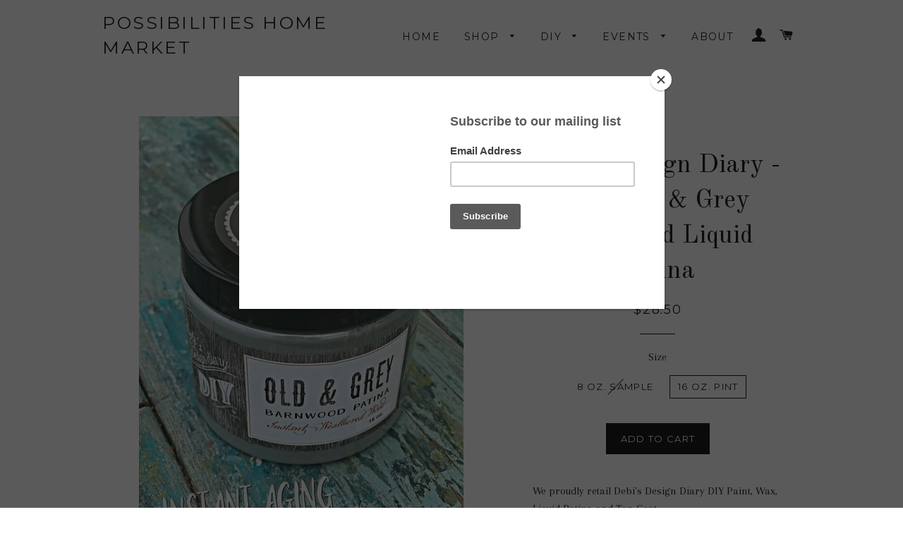

--- FILE ---
content_type: text/html; charset=utf-8
request_url: https://possibilitieshomemarket.com/products/debis-design-diary-diy-old-grey-barnwood-liquid-patina
body_size: 20416
content:
<!doctype html>
<!--[if lt IE 7]><html class="no-js lt-ie9 lt-ie8 lt-ie7" lang="en"> <![endif]-->
<!--[if IE 7]><html class="no-js lt-ie9 lt-ie8" lang="en"> <![endif]-->
<!--[if IE 8]><html class="no-js lt-ie9" lang="en"> <![endif]-->
<!--[if IE 9 ]><html class="ie9 no-js"> <![endif]-->
<!--[if (gt IE 9)|!(IE)]><!--> <html class="no-js"> <!--<![endif]-->
<head>

  <!-- Basic page needs ================================================== -->
  <meta charset="utf-8">
  <meta http-equiv="X-UA-Compatible" content="IE=edge,chrome=1">

  

  <!-- Title and description ================================================== -->
  <title>
  Debi&#39;s Design Diary - DIY Old &amp; Grey Barnwood Liquid Patina &ndash; Possibilities Home Market
  </title>

  
  <meta name="description" content="We proudly retail Debi&#39;s Design Diary DIY Paint, Wax, Liquid Patina and Top Coat. DIY Old &amp;amp; Grey Barnwood Liquid Patina gives a beautiful low sheen durable brush on finish. It is an alternative to wax and gives the look of wax without all the work. It also makes a great decoupage medium. You can buy DIY Old &amp;amp; G">
  

  <!-- Helpers ================================================== -->
  <!-- /snippets/social-meta-tags.liquid -->




<meta property="og:site_name" content="Possibilities Home Market">
<meta property="og:url" content="https://possibilitieshomemarket.com/products/debis-design-diary-diy-old-grey-barnwood-liquid-patina">
<meta property="og:title" content="Debi's Design Diary - DIY Old & Grey Barnwood Liquid Patina">
<meta property="og:type" content="product">
<meta property="og:description" content="We proudly retail Debi&#39;s Design Diary DIY Paint, Wax, Liquid Patina and Top Coat. DIY Old &amp;amp; Grey Barnwood Liquid Patina gives a beautiful low sheen durable brush on finish. It is an alternative to wax and gives the look of wax without all the work. It also makes a great decoupage medium. You can buy DIY Old &amp;amp; G">

  <meta property="og:price:amount" content="18.50">
  <meta property="og:price:currency" content="USD">

<meta property="og:image" content="http://possibilitieshomemarket.com/cdn/shop/products/DIYPaintOld_GreyBarnwoodPatina_1200x1200.jpg?v=1588133244">
<meta property="og:image:secure_url" content="https://possibilitieshomemarket.com/cdn/shop/products/DIYPaintOld_GreyBarnwoodPatina_1200x1200.jpg?v=1588133244">


<meta name="twitter:card" content="summary_large_image">
<meta name="twitter:title" content="Debi's Design Diary - DIY Old & Grey Barnwood Liquid Patina">
<meta name="twitter:description" content="We proudly retail Debi&#39;s Design Diary DIY Paint, Wax, Liquid Patina and Top Coat. DIY Old &amp;amp; Grey Barnwood Liquid Patina gives a beautiful low sheen durable brush on finish. It is an alternative to wax and gives the look of wax without all the work. It also makes a great decoupage medium. You can buy DIY Old &amp;amp; G">

  <link rel="canonical" href="https://possibilitieshomemarket.com/products/debis-design-diary-diy-old-grey-barnwood-liquid-patina">
  <meta name="viewport" content="width=device-width,initial-scale=1,shrink-to-fit=no">
  <meta name="theme-color" content="#1c1d1d">
  <meta name="msvalidate.01" content="C35F40EE5D48261FD93A5F6F0F5754BB" />

  <!-- CSS ================================================== -->
  <link href="//possibilitieshomemarket.com/cdn/shop/t/4/assets/timber.scss.css?v=127365808269337169291674779403" rel="stylesheet" type="text/css" media="all" />
  <link href="//possibilitieshomemarket.com/cdn/shop/t/4/assets/theme.scss.css?v=138174316577752185291674779403" rel="stylesheet" type="text/css" media="all" />
  
  
  
  <link href="//fonts.googleapis.com/css?family=Arapey:400" rel="stylesheet" type="text/css" media="all" />


  
    
    
    <link href="//fonts.googleapis.com/css?family=Old+Standard+TT:400" rel="stylesheet" type="text/css" media="all" />
  


  
    
    
    <link href="//fonts.googleapis.com/css?family=Montserrat:400" rel="stylesheet" type="text/css" media="all" />
  



  <!-- Sections ================================================== -->
  <script>
    window.theme = window.theme || {};
    theme.strings = {
      zoomClose: "Close (Esc)",
      zoomPrev: "Previous (Left arrow key)",
      zoomNext: "Next (Right arrow key)",
      moneyFormat: "${{amount}}",
      addressError: "Error looking up that address",
      addressNoResults: "No results for that address",
      addressQueryLimit: "You have exceeded the Google API usage limit. Consider upgrading to a \u003ca href=\"https:\/\/developers.google.com\/maps\/premium\/usage-limits\"\u003ePremium Plan\u003c\/a\u003e.",
      authError: "There was a problem authenticating your Google Maps account.",
      cartEmpty: "Your cart is currently empty.",
      cartCookie: "Enable cookies to use the shopping cart",
      cartSavings: "I18n Error: Missing interpolation value \"savings\" for \"You're saving {{ savings }}\""
    };
    theme.settings = {
      cartType: "drawer",
      gridType: "collage"
    };
  </script>

  <script src="//possibilitieshomemarket.com/cdn/shop/t/4/assets/jquery-2.2.3.min.js?v=58211863146907186831514955016" type="text/javascript"></script>

  <!--[if (gt IE 9)|!(IE)]><!--><script src="//possibilitieshomemarket.com/cdn/shop/t/4/assets/lazysizes.min.js?v=37531750901115495291514955016" async="async"></script><!--<![endif]-->
  <!--[if lte IE 9]><script src="//possibilitieshomemarket.com/cdn/shop/t/4/assets/lazysizes.min.js?v=37531750901115495291514955016"></script><![endif]-->

  <!--[if (gt IE 9)|!(IE)]><!--><script src="//possibilitieshomemarket.com/cdn/shop/t/4/assets/theme.js?v=66548273570215937001515090785" defer="defer"></script><!--<![endif]-->
  <!--[if lte IE 9]><script src="//possibilitieshomemarket.com/cdn/shop/t/4/assets/theme.js?v=66548273570215937001515090785"></script><![endif]-->

  <!-- Header hook for plugins ================================================== -->
  
  
  <script>window.performance && window.performance.mark && window.performance.mark('shopify.content_for_header.start');</script><meta id="shopify-digital-wallet" name="shopify-digital-wallet" content="/25291508/digital_wallets/dialog">
<meta name="shopify-checkout-api-token" content="ee21ba884809139cef4c71fd36e31977">
<meta id="in-context-paypal-metadata" data-shop-id="25291508" data-venmo-supported="false" data-environment="production" data-locale="en_US" data-paypal-v4="true" data-currency="USD">
<link rel="alternate" type="application/json+oembed" href="https://possibilitieshomemarket.com/products/debis-design-diary-diy-old-grey-barnwood-liquid-patina.oembed">
<script async="async" src="/checkouts/internal/preloads.js?locale=en-US"></script>
<link rel="preconnect" href="https://shop.app" crossorigin="anonymous">
<script async="async" src="https://shop.app/checkouts/internal/preloads.js?locale=en-US&shop_id=25291508" crossorigin="anonymous"></script>
<script id="apple-pay-shop-capabilities" type="application/json">{"shopId":25291508,"countryCode":"US","currencyCode":"USD","merchantCapabilities":["supports3DS"],"merchantId":"gid:\/\/shopify\/Shop\/25291508","merchantName":"Possibilities Home Market","requiredBillingContactFields":["postalAddress","email","phone"],"requiredShippingContactFields":["postalAddress","email","phone"],"shippingType":"shipping","supportedNetworks":["visa","masterCard","amex","discover","elo","jcb"],"total":{"type":"pending","label":"Possibilities Home Market","amount":"1.00"},"shopifyPaymentsEnabled":true,"supportsSubscriptions":true}</script>
<script id="shopify-features" type="application/json">{"accessToken":"ee21ba884809139cef4c71fd36e31977","betas":["rich-media-storefront-analytics"],"domain":"possibilitieshomemarket.com","predictiveSearch":true,"shopId":25291508,"locale":"en"}</script>
<script>var Shopify = Shopify || {};
Shopify.shop = "possibilities-home-market.myshopify.com";
Shopify.locale = "en";
Shopify.currency = {"active":"USD","rate":"1.0"};
Shopify.country = "US";
Shopify.theme = {"name":"Brooklyn","id":8230010919,"schema_name":"Brooklyn","schema_version":"4.2.0","theme_store_id":730,"role":"main"};
Shopify.theme.handle = "null";
Shopify.theme.style = {"id":null,"handle":null};
Shopify.cdnHost = "possibilitieshomemarket.com/cdn";
Shopify.routes = Shopify.routes || {};
Shopify.routes.root = "/";</script>
<script type="module">!function(o){(o.Shopify=o.Shopify||{}).modules=!0}(window);</script>
<script>!function(o){function n(){var o=[];function n(){o.push(Array.prototype.slice.apply(arguments))}return n.q=o,n}var t=o.Shopify=o.Shopify||{};t.loadFeatures=n(),t.autoloadFeatures=n()}(window);</script>
<script>
  window.ShopifyPay = window.ShopifyPay || {};
  window.ShopifyPay.apiHost = "shop.app\/pay";
  window.ShopifyPay.redirectState = null;
</script>
<script id="shop-js-analytics" type="application/json">{"pageType":"product"}</script>
<script defer="defer" async type="module" src="//possibilitieshomemarket.com/cdn/shopifycloud/shop-js/modules/v2/client.init-shop-cart-sync_BT-GjEfc.en.esm.js"></script>
<script defer="defer" async type="module" src="//possibilitieshomemarket.com/cdn/shopifycloud/shop-js/modules/v2/chunk.common_D58fp_Oc.esm.js"></script>
<script defer="defer" async type="module" src="//possibilitieshomemarket.com/cdn/shopifycloud/shop-js/modules/v2/chunk.modal_xMitdFEc.esm.js"></script>
<script type="module">
  await import("//possibilitieshomemarket.com/cdn/shopifycloud/shop-js/modules/v2/client.init-shop-cart-sync_BT-GjEfc.en.esm.js");
await import("//possibilitieshomemarket.com/cdn/shopifycloud/shop-js/modules/v2/chunk.common_D58fp_Oc.esm.js");
await import("//possibilitieshomemarket.com/cdn/shopifycloud/shop-js/modules/v2/chunk.modal_xMitdFEc.esm.js");

  window.Shopify.SignInWithShop?.initShopCartSync?.({"fedCMEnabled":true,"windoidEnabled":true});

</script>
<script>
  window.Shopify = window.Shopify || {};
  if (!window.Shopify.featureAssets) window.Shopify.featureAssets = {};
  window.Shopify.featureAssets['shop-js'] = {"shop-cart-sync":["modules/v2/client.shop-cart-sync_DZOKe7Ll.en.esm.js","modules/v2/chunk.common_D58fp_Oc.esm.js","modules/v2/chunk.modal_xMitdFEc.esm.js"],"init-fed-cm":["modules/v2/client.init-fed-cm_B6oLuCjv.en.esm.js","modules/v2/chunk.common_D58fp_Oc.esm.js","modules/v2/chunk.modal_xMitdFEc.esm.js"],"shop-cash-offers":["modules/v2/client.shop-cash-offers_D2sdYoxE.en.esm.js","modules/v2/chunk.common_D58fp_Oc.esm.js","modules/v2/chunk.modal_xMitdFEc.esm.js"],"shop-login-button":["modules/v2/client.shop-login-button_QeVjl5Y3.en.esm.js","modules/v2/chunk.common_D58fp_Oc.esm.js","modules/v2/chunk.modal_xMitdFEc.esm.js"],"pay-button":["modules/v2/client.pay-button_DXTOsIq6.en.esm.js","modules/v2/chunk.common_D58fp_Oc.esm.js","modules/v2/chunk.modal_xMitdFEc.esm.js"],"shop-button":["modules/v2/client.shop-button_DQZHx9pm.en.esm.js","modules/v2/chunk.common_D58fp_Oc.esm.js","modules/v2/chunk.modal_xMitdFEc.esm.js"],"avatar":["modules/v2/client.avatar_BTnouDA3.en.esm.js"],"init-windoid":["modules/v2/client.init-windoid_CR1B-cfM.en.esm.js","modules/v2/chunk.common_D58fp_Oc.esm.js","modules/v2/chunk.modal_xMitdFEc.esm.js"],"init-shop-for-new-customer-accounts":["modules/v2/client.init-shop-for-new-customer-accounts_C_vY_xzh.en.esm.js","modules/v2/client.shop-login-button_QeVjl5Y3.en.esm.js","modules/v2/chunk.common_D58fp_Oc.esm.js","modules/v2/chunk.modal_xMitdFEc.esm.js"],"init-shop-email-lookup-coordinator":["modules/v2/client.init-shop-email-lookup-coordinator_BI7n9ZSv.en.esm.js","modules/v2/chunk.common_D58fp_Oc.esm.js","modules/v2/chunk.modal_xMitdFEc.esm.js"],"init-shop-cart-sync":["modules/v2/client.init-shop-cart-sync_BT-GjEfc.en.esm.js","modules/v2/chunk.common_D58fp_Oc.esm.js","modules/v2/chunk.modal_xMitdFEc.esm.js"],"shop-toast-manager":["modules/v2/client.shop-toast-manager_DiYdP3xc.en.esm.js","modules/v2/chunk.common_D58fp_Oc.esm.js","modules/v2/chunk.modal_xMitdFEc.esm.js"],"init-customer-accounts":["modules/v2/client.init-customer-accounts_D9ZNqS-Q.en.esm.js","modules/v2/client.shop-login-button_QeVjl5Y3.en.esm.js","modules/v2/chunk.common_D58fp_Oc.esm.js","modules/v2/chunk.modal_xMitdFEc.esm.js"],"init-customer-accounts-sign-up":["modules/v2/client.init-customer-accounts-sign-up_iGw4briv.en.esm.js","modules/v2/client.shop-login-button_QeVjl5Y3.en.esm.js","modules/v2/chunk.common_D58fp_Oc.esm.js","modules/v2/chunk.modal_xMitdFEc.esm.js"],"shop-follow-button":["modules/v2/client.shop-follow-button_CqMgW2wH.en.esm.js","modules/v2/chunk.common_D58fp_Oc.esm.js","modules/v2/chunk.modal_xMitdFEc.esm.js"],"checkout-modal":["modules/v2/client.checkout-modal_xHeaAweL.en.esm.js","modules/v2/chunk.common_D58fp_Oc.esm.js","modules/v2/chunk.modal_xMitdFEc.esm.js"],"shop-login":["modules/v2/client.shop-login_D91U-Q7h.en.esm.js","modules/v2/chunk.common_D58fp_Oc.esm.js","modules/v2/chunk.modal_xMitdFEc.esm.js"],"lead-capture":["modules/v2/client.lead-capture_BJmE1dJe.en.esm.js","modules/v2/chunk.common_D58fp_Oc.esm.js","modules/v2/chunk.modal_xMitdFEc.esm.js"],"payment-terms":["modules/v2/client.payment-terms_Ci9AEqFq.en.esm.js","modules/v2/chunk.common_D58fp_Oc.esm.js","modules/v2/chunk.modal_xMitdFEc.esm.js"]};
</script>
<script>(function() {
  var isLoaded = false;
  function asyncLoad() {
    if (isLoaded) return;
    isLoaded = true;
    var urls = ["https:\/\/widgetic.com\/sdk\/sdk.js?shop=possibilities-home-market.myshopify.com","\/\/shopify.privy.com\/widget.js?shop=possibilities-home-market.myshopify.com","https:\/\/chimpstatic.com\/mcjs-connected\/js\/users\/10b7bb78116c5e4df386c5102\/80e32851ac017672bd3991677.js?shop=possibilities-home-market.myshopify.com"];
    for (var i = 0; i < urls.length; i++) {
      var s = document.createElement('script');
      s.type = 'text/javascript';
      s.async = true;
      s.src = urls[i];
      var x = document.getElementsByTagName('script')[0];
      x.parentNode.insertBefore(s, x);
    }
  };
  if(window.attachEvent) {
    window.attachEvent('onload', asyncLoad);
  } else {
    window.addEventListener('load', asyncLoad, false);
  }
})();</script>
<script id="__st">var __st={"a":25291508,"offset":-18000,"reqid":"7bbbcd73-308a-416d-85d6-cfe8b57d7ca2-1769200015","pageurl":"possibilitieshomemarket.com\/products\/debis-design-diary-diy-old-grey-barnwood-liquid-patina","u":"6a8d8154b24f","p":"product","rtyp":"product","rid":1730233696311};</script>
<script>window.ShopifyPaypalV4VisibilityTracking = true;</script>
<script id="captcha-bootstrap">!function(){'use strict';const t='contact',e='account',n='new_comment',o=[[t,t],['blogs',n],['comments',n],[t,'customer']],c=[[e,'customer_login'],[e,'guest_login'],[e,'recover_customer_password'],[e,'create_customer']],r=t=>t.map((([t,e])=>`form[action*='/${t}']:not([data-nocaptcha='true']) input[name='form_type'][value='${e}']`)).join(','),a=t=>()=>t?[...document.querySelectorAll(t)].map((t=>t.form)):[];function s(){const t=[...o],e=r(t);return a(e)}const i='password',u='form_key',d=['recaptcha-v3-token','g-recaptcha-response','h-captcha-response',i],f=()=>{try{return window.sessionStorage}catch{return}},m='__shopify_v',_=t=>t.elements[u];function p(t,e,n=!1){try{const o=window.sessionStorage,c=JSON.parse(o.getItem(e)),{data:r}=function(t){const{data:e,action:n}=t;return t[m]||n?{data:e,action:n}:{data:t,action:n}}(c);for(const[e,n]of Object.entries(r))t.elements[e]&&(t.elements[e].value=n);n&&o.removeItem(e)}catch(o){console.error('form repopulation failed',{error:o})}}const l='form_type',E='cptcha';function T(t){t.dataset[E]=!0}const w=window,h=w.document,L='Shopify',v='ce_forms',y='captcha';let A=!1;((t,e)=>{const n=(g='f06e6c50-85a8-45c8-87d0-21a2b65856fe',I='https://cdn.shopify.com/shopifycloud/storefront-forms-hcaptcha/ce_storefront_forms_captcha_hcaptcha.v1.5.2.iife.js',D={infoText:'Protected by hCaptcha',privacyText:'Privacy',termsText:'Terms'},(t,e,n)=>{const o=w[L][v],c=o.bindForm;if(c)return c(t,g,e,D).then(n);var r;o.q.push([[t,g,e,D],n]),r=I,A||(h.body.append(Object.assign(h.createElement('script'),{id:'captcha-provider',async:!0,src:r})),A=!0)});var g,I,D;w[L]=w[L]||{},w[L][v]=w[L][v]||{},w[L][v].q=[],w[L][y]=w[L][y]||{},w[L][y].protect=function(t,e){n(t,void 0,e),T(t)},Object.freeze(w[L][y]),function(t,e,n,w,h,L){const[v,y,A,g]=function(t,e,n){const i=e?o:[],u=t?c:[],d=[...i,...u],f=r(d),m=r(i),_=r(d.filter((([t,e])=>n.includes(e))));return[a(f),a(m),a(_),s()]}(w,h,L),I=t=>{const e=t.target;return e instanceof HTMLFormElement?e:e&&e.form},D=t=>v().includes(t);t.addEventListener('submit',(t=>{const e=I(t);if(!e)return;const n=D(e)&&!e.dataset.hcaptchaBound&&!e.dataset.recaptchaBound,o=_(e),c=g().includes(e)&&(!o||!o.value);(n||c)&&t.preventDefault(),c&&!n&&(function(t){try{if(!f())return;!function(t){const e=f();if(!e)return;const n=_(t);if(!n)return;const o=n.value;o&&e.removeItem(o)}(t);const e=Array.from(Array(32),(()=>Math.random().toString(36)[2])).join('');!function(t,e){_(t)||t.append(Object.assign(document.createElement('input'),{type:'hidden',name:u})),t.elements[u].value=e}(t,e),function(t,e){const n=f();if(!n)return;const o=[...t.querySelectorAll(`input[type='${i}']`)].map((({name:t})=>t)),c=[...d,...o],r={};for(const[a,s]of new FormData(t).entries())c.includes(a)||(r[a]=s);n.setItem(e,JSON.stringify({[m]:1,action:t.action,data:r}))}(t,e)}catch(e){console.error('failed to persist form',e)}}(e),e.submit())}));const S=(t,e)=>{t&&!t.dataset[E]&&(n(t,e.some((e=>e===t))),T(t))};for(const o of['focusin','change'])t.addEventListener(o,(t=>{const e=I(t);D(e)&&S(e,y())}));const B=e.get('form_key'),M=e.get(l),P=B&&M;t.addEventListener('DOMContentLoaded',(()=>{const t=y();if(P)for(const e of t)e.elements[l].value===M&&p(e,B);[...new Set([...A(),...v().filter((t=>'true'===t.dataset.shopifyCaptcha))])].forEach((e=>S(e,t)))}))}(h,new URLSearchParams(w.location.search),n,t,e,['guest_login'])})(!0,!0)}();</script>
<script integrity="sha256-4kQ18oKyAcykRKYeNunJcIwy7WH5gtpwJnB7kiuLZ1E=" data-source-attribution="shopify.loadfeatures" defer="defer" src="//possibilitieshomemarket.com/cdn/shopifycloud/storefront/assets/storefront/load_feature-a0a9edcb.js" crossorigin="anonymous"></script>
<script crossorigin="anonymous" defer="defer" src="//possibilitieshomemarket.com/cdn/shopifycloud/storefront/assets/shopify_pay/storefront-65b4c6d7.js?v=20250812"></script>
<script data-source-attribution="shopify.dynamic_checkout.dynamic.init">var Shopify=Shopify||{};Shopify.PaymentButton=Shopify.PaymentButton||{isStorefrontPortableWallets:!0,init:function(){window.Shopify.PaymentButton.init=function(){};var t=document.createElement("script");t.src="https://possibilitieshomemarket.com/cdn/shopifycloud/portable-wallets/latest/portable-wallets.en.js",t.type="module",document.head.appendChild(t)}};
</script>
<script data-source-attribution="shopify.dynamic_checkout.buyer_consent">
  function portableWalletsHideBuyerConsent(e){var t=document.getElementById("shopify-buyer-consent"),n=document.getElementById("shopify-subscription-policy-button");t&&n&&(t.classList.add("hidden"),t.setAttribute("aria-hidden","true"),n.removeEventListener("click",e))}function portableWalletsShowBuyerConsent(e){var t=document.getElementById("shopify-buyer-consent"),n=document.getElementById("shopify-subscription-policy-button");t&&n&&(t.classList.remove("hidden"),t.removeAttribute("aria-hidden"),n.addEventListener("click",e))}window.Shopify?.PaymentButton&&(window.Shopify.PaymentButton.hideBuyerConsent=portableWalletsHideBuyerConsent,window.Shopify.PaymentButton.showBuyerConsent=portableWalletsShowBuyerConsent);
</script>
<script data-source-attribution="shopify.dynamic_checkout.cart.bootstrap">document.addEventListener("DOMContentLoaded",(function(){function t(){return document.querySelector("shopify-accelerated-checkout-cart, shopify-accelerated-checkout")}if(t())Shopify.PaymentButton.init();else{new MutationObserver((function(e,n){t()&&(Shopify.PaymentButton.init(),n.disconnect())})).observe(document.body,{childList:!0,subtree:!0})}}));
</script>
<link id="shopify-accelerated-checkout-styles" rel="stylesheet" media="screen" href="https://possibilitieshomemarket.com/cdn/shopifycloud/portable-wallets/latest/accelerated-checkout-backwards-compat.css" crossorigin="anonymous">
<style id="shopify-accelerated-checkout-cart">
        #shopify-buyer-consent {
  margin-top: 1em;
  display: inline-block;
  width: 100%;
}

#shopify-buyer-consent.hidden {
  display: none;
}

#shopify-subscription-policy-button {
  background: none;
  border: none;
  padding: 0;
  text-decoration: underline;
  font-size: inherit;
  cursor: pointer;
}

#shopify-subscription-policy-button::before {
  box-shadow: none;
}

      </style>

<script>window.performance && window.performance.mark && window.performance.mark('shopify.content_for_header.end');</script>
  <!-- /snippets/oldIE-js.liquid -->


<!--[if lt IE 9]>
<script src="//cdnjs.cloudflare.com/ajax/libs/html5shiv/3.7.2/html5shiv.min.js" type="text/javascript"></script>
<script src="//possibilitieshomemarket.com/cdn/shop/t/4/assets/respond.min.js?v=52248677837542619231514955016" type="text/javascript"></script>
<link href="//possibilitieshomemarket.com/cdn/shop/t/4/assets/respond-proxy.html" id="respond-proxy" rel="respond-proxy" />
<link href="//possibilitieshomemarket.com/search?q=9f30e06e0a4086e9cfc2a7a39b0d3222" id="respond-redirect" rel="respond-redirect" />
<script src="//possibilitieshomemarket.com/search?q=9f30e06e0a4086e9cfc2a7a39b0d3222" type="text/javascript"></script>
<![endif]-->


<!--[if (lte IE 9) ]><script src="//possibilitieshomemarket.com/cdn/shop/t/4/assets/match-media.min.js?v=159635276924582161481514955016" type="text/javascript"></script><![endif]-->


  <script src="//possibilitieshomemarket.com/cdn/shop/t/4/assets/modernizr.min.js?v=21391054748206432451514955016" type="text/javascript"></script>

  
  

<!-- BEGIN app block: shopify://apps/buddha-mega-menu-navigation/blocks/megamenu/dbb4ce56-bf86-4830-9b3d-16efbef51c6f -->
<script>
        var productImageAndPrice = [],
            collectionImages = [],
            articleImages = [],
            mmLivIcons = false,
            mmFlipClock = false,
            mmFixesUseJquery = false,
            mmNumMMI = 6,
            mmSchemaTranslation = {},
            mmMenuStrings =  [] ,
            mmShopLocale = "en",
            mmShopLocaleCollectionsRoute = "/collections",
            mmSchemaDesignJSON = [{"action":"design","setting":"font_family","value":"Default"},{"action":"design","setting":"tree_sub_direction","value":"set_tree_auto"},{"action":"design","setting":"button_background_hover_color","value":"#0d8781"},{"action":"design","setting":"link_hover_color","value":"#0da19a"},{"action":"design","setting":"button_background_color","value":"#0da19a"},{"action":"design","setting":"link_color","value":"#4e4e4e"},{"action":"design","setting":"background_hover_color","value":"#f9f9f9"},{"action":"design","setting":"background_color","value":"#ffffff"},{"action":"design","setting":"button_text_hover_color","value":"#ffffff"},{"action":"design","setting":"button_text_color","value":"#ffffff"},{"action":"design","setting":"font_size","value":"13px"},{"action":"design","setting":"text_color","value":"#222222"},{"action":"design","setting":"vertical_text_color","value":"#4e4e4e"},{"action":"design","setting":"vertical_link_color","value":"#4e4e4e"},{"action":"design","setting":"vertical_link_hover_color","value":"#0da19a"},{"action":"design","setting":"vertical_font_size","value":"13px"}],
            mmDomChangeSkipUl = ",.slick-dots",
            buddhaMegaMenuShop = "possibilities-home-market.myshopify.com",
            mmWireframeCompression = "0",
            mmExtensionAssetUrl = "https://cdn.shopify.com/extensions/019abe06-4a3f-7763-88da-170e1b54169b/mega-menu-151/assets/";var bestSellersHTML = '';var newestProductsHTML = '';/* get link lists api */
        var linkLists={"main-menu" : {"title":"Main menu", "items":["/","/collections/all-products","/pages/how-to","https://www.facebook.com/pg/possibilitieshomemarket/events/?ref=page_internal","/pages/about-us",]},"footer" : {"title":"Footer menu", "items":["/search","/pages/contact","/pages/disclaimer","/pages/privacy-policy",]},"shop" : {"title":"Shop", "items":["https://www.chalkcouture.com/possibilitieshomemarket/products","/collections/diy-paint-and-finishes","/collections/diy-waxes-finishes","/collections/home-decor","/collections/home-accessories","https://essentialstencil.com/?rfsn=2525513.0221b8&amp;utm_source=refersion&amp;utm_medium=affiliate&amp;utm_campaign=2525513.0221b8","/collections/florals-wreaths-picks-etc-1","/collections/furniture","/collections/seasonal-goods","/collections/jewelry/Jewelry+Handbags+Shoes+Accessories","/collections/paint-pixie-paint-brushes","/collections/phm-closet-1","/collections/workshops",]},"diy" : {"title":"DIY", "items":["/pages/paint-finishes","/pages/chalk-couture","/blogs/phm-blog","/pages/vlog",]},"events" : {"title":"Events", "items":["/collections/workshops",]},"chalk-couture" : {"title":"Chalk Couture", "items":["/pages/chalk-couture",]},"blog" : {"title":"Blog", "items":["/blogs/phm-blog",]},"diy-paint-finishes" : {"title":"Shop DIY Paint &amp; Finishes", "items":["/collections/diy-paint-and-finishes",]},"customer-account-main-menu" : {"title":"Customer account main menu", "items":["/","https://shopify.com/25291508/account/orders?locale=en&amp;region_country=US",]},};/*ENDPARSE*/

        

        /* set product prices *//* get the collection images *//* get the article images *//* customer fixes */
        var mmThemeFixesBeforeInit = function(){ mobileMenuMilliseconds = 100; }; var mmThemeFixesAfter = function(){ mmAddStyle(" @media screen and (min-width:1050px) { .site-header>.wrapper {max-width: 1150px !important;} .site-header>.wrapper .grid__item.large--two-thirds {width: 100%;} } @media screen and (min-width:400px) { .vertical-mega-menu>li ul.submenu.simple>li { width:100% !important; display:block !important; } .vertical-mega-menu>li>ul.submenu.simple>li:nth-child(1) { padding-top:10px !important; } .vertical-mega-menu>li>ul.submenu.simple>li:nth-child(2) { padding-top:10px !important; } .vertical-mega-menu ul.submenu li.mm-contact-column { width:100% !important; display:block !important; padding:5px 15px 0px !important; } } ", "themeScript"); }; 
        

        var mmWireframe = {"html" : "<li class=\"buddha-menu-item\"  ><a data-href=\"/\" href=\"/\" aria-label=\"Home\" data-no-instant=\"\" onclick=\"mmGoToPage(this, event); return false;\"  ><i class=\"mm-icon static fa fa-home\" aria-hidden=\"true\"></i><span class=\"mm-title\">Home</span></a></li><li class=\"buddha-menu-item\"  ><a data-href=\"/collections\" href=\"/collections\" aria-label=\"Catalog\" data-no-instant=\"\" onclick=\"mmGoToPage(this, event); return false;\"  ><i class=\"mm-icon static fa fa-none\" aria-hidden=\"true\"></i><span class=\"mm-title\">Catalog</span><i class=\"mm-arrow mm-angle-down\" aria-hidden=\"true\"></i><span class=\"toggle-menu-btn\" style=\"display:none;\" title=\"Toggle menu\" onclick=\"return toggleSubmenu(this)\"><span class=\"mm-arrow-icon\"><span class=\"bar-one\"></span><span class=\"bar-two\"></span></span></span></a><ul class=\"mm-submenu tree  small \"><li data-href=\"/collections/paint-brushes\" href=\"/collections/paint-brushes\" aria-label=\"Paint Pixie Paint Brushes\" data-no-instant=\"\" onclick=\"mmGoToPage(this, event); return false;\"  ><a data-href=\"/collections/paint-brushes\" href=\"/collections/paint-brushes\" aria-label=\"Paint Pixie Paint Brushes\" data-no-instant=\"\" onclick=\"mmGoToPage(this, event); return false;\"  ><span class=\"mm-title\">Paint Pixie Paint Brushes</span></a></li><li data-href=\"/pages/paint-finishes\" href=\"/pages/paint-finishes\" aria-label=\"DIY Paint & Finishes\" data-no-instant=\"\" onclick=\"mmGoToPage(this, event); return false;\"  ><a data-href=\"/pages/paint-finishes\" href=\"/pages/paint-finishes\" aria-label=\"DIY Paint & Finishes\" data-no-instant=\"\" onclick=\"mmGoToPage(this, event); return false;\"  ><span class=\"mm-title\">DIY Paint & Finishes</span><i class=\"mm-arrow mm-angle-down\" aria-hidden=\"true\"></i><span class=\"toggle-menu-btn\" style=\"display:none;\" title=\"Toggle menu\" onclick=\"return toggleSubmenu(this)\"><span class=\"mm-arrow-icon\"><span class=\"bar-one\"></span><span class=\"bar-two\"></span></span></span></a><ul class=\"mm-submenu tree  small mm-last-level\"><li data-href=\"/collections/diy-paint-and-finishes\" href=\"/collections/diy-paint-and-finishes\" aria-label=\"Paint\" data-no-instant=\"\" onclick=\"mmGoToPage(this, event); return false;\"  ><a data-href=\"/collections/diy-paint-and-finishes\" href=\"/collections/diy-paint-and-finishes\" aria-label=\"Paint\" data-no-instant=\"\" onclick=\"mmGoToPage(this, event); return false;\"  ><span class=\"mm-title\">Paint</span></a></li><li data-href=\"/collections/diy-paint-and-finishes\" href=\"/collections/diy-paint-and-finishes\" aria-label=\"Finishes\" data-no-instant=\"\" onclick=\"mmGoToPage(this, event); return false;\"  ><a data-href=\"/collections/diy-paint-and-finishes\" href=\"/collections/diy-paint-and-finishes\" aria-label=\"Finishes\" data-no-instant=\"\" onclick=\"mmGoToPage(this, event); return false;\"  ><span class=\"mm-title\">Finishes</span></a></li></ul></li><li data-href=\"/pages/chalk-couture\" href=\"/pages/chalk-couture\" aria-label=\"Chalk Couture\" data-no-instant=\"\" onclick=\"mmGoToPage(this, event); return false;\"  ><a data-href=\"/pages/chalk-couture\" href=\"/pages/chalk-couture\" aria-label=\"Chalk Couture\" data-no-instant=\"\" onclick=\"mmGoToPage(this, event); return false;\"  ><span class=\"mm-title\">Chalk Couture</span><i class=\"mm-arrow mm-angle-down\" aria-hidden=\"true\"></i><span class=\"toggle-menu-btn\" style=\"display:none;\" title=\"Toggle menu\" onclick=\"return toggleSubmenu(this)\"><span class=\"mm-arrow-icon\"><span class=\"bar-one\"></span><span class=\"bar-two\"></span></span></span></a><ul class=\"mm-submenu tree  small mm-last-level\"><li data-href=\"https://possibilitieshomemarket.chalkcouture.com/store#\" href=\"https://possibilitieshomemarket.chalkcouture.com/store#\" aria-label=\"Buy it Now\" data-no-instant=\"\" onclick=\"mmGoToPage(this, event); return false;\"  ><a data-href=\"https://possibilitieshomemarket.chalkcouture.com/store#\" href=\"https://possibilitieshomemarket.chalkcouture.com/store#\" aria-label=\"Buy it Now\" data-no-instant=\"\" onclick=\"mmGoToPage(this, event); return false;\"  ><span class=\"mm-title\">Buy it Now</span></a></li></ul></li><li data-href=\"/collections/furniture\" href=\"/collections/furniture\" aria-label=\"Furniture\" data-no-instant=\"\" onclick=\"mmGoToPage(this, event); return false;\"  ><a data-href=\"/collections/furniture\" href=\"/collections/furniture\" aria-label=\"Furniture\" data-no-instant=\"\" onclick=\"mmGoToPage(this, event); return false;\"  ><span class=\"mm-title\">Furniture</span></a></li><li data-href=\"/collections/furniture-hardware\" href=\"/collections/furniture-hardware\" aria-label=\"Hardware\" data-no-instant=\"\" onclick=\"mmGoToPage(this, event); return false;\"  ><a data-href=\"/collections/furniture-hardware\" href=\"/collections/furniture-hardware\" aria-label=\"Hardware\" data-no-instant=\"\" onclick=\"mmGoToPage(this, event); return false;\"  ><span class=\"mm-title\">Hardware</span></a></li><li data-href=\"/collections/home-accessories\" href=\"/collections/home-accessories\" aria-label=\"Home Accessories\" data-no-instant=\"\" onclick=\"mmGoToPage(this, event); return false;\"  ><a data-href=\"/collections/home-accessories\" href=\"/collections/home-accessories\" aria-label=\"Home Accessories\" data-no-instant=\"\" onclick=\"mmGoToPage(this, event); return false;\"  ><span class=\"mm-title\">Home Accessories</span></a></li><li data-href=\"/collections/signs\" href=\"/collections/signs\" aria-label=\"Signs\" data-no-instant=\"\" onclick=\"mmGoToPage(this, event); return false;\"  ><a data-href=\"/collections/signs\" href=\"/collections/signs\" aria-label=\"Signs\" data-no-instant=\"\" onclick=\"mmGoToPage(this, event); return false;\"  ><span class=\"mm-title\">Signs</span></a></li><li data-href=\"/collections/workshops\" href=\"/collections/workshops\" aria-label=\"Workshops\" data-no-instant=\"\" onclick=\"mmGoToPage(this, event); return false;\"  ><a data-href=\"/collections/workshops\" href=\"/collections/workshops\" aria-label=\"Workshops\" data-no-instant=\"\" onclick=\"mmGoToPage(this, event); return false;\"  ><span class=\"mm-title\">Workshops</span></a></li></ul></li><li class=\"buddha-menu-item\"  ><a data-href=\"/pages/how-to\" href=\"/pages/how-to\" aria-label=\"DIY\" data-no-instant=\"\" onclick=\"mmGoToPage(this, event); return false;\"  ><i class=\"mm-icon static fa fa-none\" aria-hidden=\"true\"></i><span class=\"mm-title\">DIY</span><i class=\"mm-arrow mm-angle-down\" aria-hidden=\"true\"></i><span class=\"toggle-menu-btn\" style=\"display:none;\" title=\"Toggle menu\" onclick=\"return toggleSubmenu(this)\"><span class=\"mm-arrow-icon\"><span class=\"bar-one\"></span><span class=\"bar-two\"></span></span></span></a><ul class=\"mm-submenu tree  small mm-last-level\"><li data-href=\"/pages/blog\" href=\"/pages/blog\" aria-label=\"Blog\" data-no-instant=\"\" onclick=\"mmGoToPage(this, event); return false;\"  ><a data-href=\"/pages/blog\" href=\"/pages/blog\" aria-label=\"Blog\" data-no-instant=\"\" onclick=\"mmGoToPage(this, event); return false;\"  ><span class=\"mm-title\">Blog</span></a></li><li data-href=\"/pages/vlog\" href=\"/pages/vlog\" aria-label=\"VLOG\" data-no-instant=\"\" onclick=\"mmGoToPage(this, event); return false;\"  ><a data-href=\"/pages/vlog\" href=\"/pages/vlog\" aria-label=\"VLOG\" data-no-instant=\"\" onclick=\"mmGoToPage(this, event); return false;\"  ><span class=\"mm-title\">VLOG</span></a></li></ul></li><li class=\"buddha-menu-item\"  ><a data-href=\"https://www.facebook.com/pg/possibilitieshomemarket/events/?ref=page_internal\" href=\"https://www.facebook.com/pg/possibilitieshomemarket/events/?ref=page_internal\" aria-label=\"Events\" data-no-instant=\"\" onclick=\"mmGoToPage(this, event); return false;\"  ><i class=\"mm-icon static fa fa-none\" aria-hidden=\"true\"></i><span class=\"mm-title\">Events</span><i class=\"mm-arrow mm-angle-down\" aria-hidden=\"true\"></i><span class=\"toggle-menu-btn\" style=\"display:none;\" title=\"Toggle menu\" onclick=\"return toggleSubmenu(this)\"><span class=\"mm-arrow-icon\"><span class=\"bar-one\"></span><span class=\"bar-two\"></span></span></span></a><ul class=\"mm-submenu tree  small mm-last-level\"><li data-href=\"/collections/workshops\" href=\"/collections/workshops\" aria-label=\"Workshops\" data-no-instant=\"\" onclick=\"mmGoToPage(this, event); return false;\"  ><a data-href=\"/collections/workshops\" href=\"/collections/workshops\" aria-label=\"Workshops\" data-no-instant=\"\" onclick=\"mmGoToPage(this, event); return false;\"  ><span class=\"mm-title\">Workshops</span></a></li></ul></li><li class=\"buddha-menu-item\"  ><a data-href=\"/pages/about-us\" href=\"/pages/about-us\" aria-label=\"About\" data-no-instant=\"\" onclick=\"mmGoToPage(this, event); return false;\"  ><i class=\"mm-icon static fa fa-none\" aria-hidden=\"true\"></i><span class=\"mm-title\">About</span></a></li><li class=\"buddha-menu-item\"  ><a data-href=\"/pages/contact\" href=\"/pages/contact\" aria-label=\"Contact Us\" data-no-instant=\"\" onclick=\"mmGoToPage(this, event); return false;\"  ><i class=\"mm-icon static fa fa-envelope\" aria-hidden=\"true\"></i><span class=\"mm-title\">Contact Us</span></a></li>" };

        function mmLoadJS(file, async = true) {
            let script = document.createElement("script");
            script.setAttribute("src", file);
            script.setAttribute("data-no-instant", "");
            script.setAttribute("type", "text/javascript");
            script.setAttribute("async", async);
            document.head.appendChild(script);
        }
        function mmLoadCSS(file) {  
            var style = document.createElement('link');
            style.href = file;
            style.type = 'text/css';
            style.rel = 'stylesheet';
            document.head.append(style); 
        }
              
        var mmDisableWhenResIsLowerThan = '';
        var mmLoadResources = (mmDisableWhenResIsLowerThan == '' || mmDisableWhenResIsLowerThan == 0 || (mmDisableWhenResIsLowerThan > 0 && window.innerWidth>=mmDisableWhenResIsLowerThan));
        if (mmLoadResources) {
            /* load resources via js injection */
            mmLoadJS("https://cdn.shopify.com/extensions/019abe06-4a3f-7763-88da-170e1b54169b/mega-menu-151/assets/buddha-megamenu.js");
            
            mmLoadCSS("https://cdn.shopify.com/extensions/019abe06-4a3f-7763-88da-170e1b54169b/mega-menu-151/assets/buddha-megamenu2.css");}
    </script><!-- HIDE ORIGINAL MENU --><!-- use menu search algorithm to hide original menu -->
        <style> .buddha-disabled-menu { visibility: hidden !important; } </style>
        <script>
            function mmHideOriginalMenu() {
                var menu = "";
                var links = [];
                if (typeof linkLists[menu] !== "undefined")
                    links = linkLists[menu].items;
                
                if (menu!="none" && links.length>0) {
                    var elements = document.querySelectorAll("ul,nav");
                    for (var el=0; el<elements.length; el++) {
                        var elementFits = 0;
                        var children = elements[el].children;
                        for (var i=0; i<children.length; i++) {
                            if (children[i].nodeName == "LI") {
                                var li = children[i], href = null;
                                var a = li.querySelector("a");
                                if (a) href = a.getAttribute("href");
                                if (href == null || (href != null && (href.substr(0,1) == "#" || href==""))){
                                    var a2 = li.querySelector((!!document.documentMode) ? "* + a" : "a:nth-child(2)");
                                    if (a2) {
                                        href = a2.getAttribute("href");
                                        a = a2;
                                    }
                                }
                                if (href == null || (href != null && (href.substr(0,1) == "#" || href==""))) {
                                    var a2 = li.querySelector("a>a");
                                    if (a2) {
                                        href = a2.getAttribute("href");
                                        a = a2;
                                    }
                                }
                            
                                if (links[elementFits]!=undefined && href==links[elementFits]) {
                                    elementFits++;
                                } else if (elementFits>0 && elementFits!=links.length) {
                                    elementFits = 0;
                                    if (href==links[0]) {
                                    elementFits = 1;
                                    }
                                }
                            }
                        }
                        if (elementFits>0 && elementFits==links.length) {
                            elements[el].classList.add("buddha-disabled-menu");
                        }
                    }
                }
            }

            mmHideOriginalMenu();
            var hideOriginalMenuInterval = setInterval(mmHideOriginalMenu, 100);
            
            setTimeout(function(){
                var elements  = document.querySelectorAll(".buddha-disabled-menu");
                for (var i=0; i<elements.length; i++) {
                    elements[i].classList.remove("buddha-disabled-menu");
                }
                clearInterval(hideOriginalMenuInterval);
            },10000);
        </script>
<!-- END app block --><link href="https://monorail-edge.shopifysvc.com" rel="dns-prefetch">
<script>(function(){if ("sendBeacon" in navigator && "performance" in window) {try {var session_token_from_headers = performance.getEntriesByType('navigation')[0].serverTiming.find(x => x.name == '_s').description;} catch {var session_token_from_headers = undefined;}var session_cookie_matches = document.cookie.match(/_shopify_s=([^;]*)/);var session_token_from_cookie = session_cookie_matches && session_cookie_matches.length === 2 ? session_cookie_matches[1] : "";var session_token = session_token_from_headers || session_token_from_cookie || "";function handle_abandonment_event(e) {var entries = performance.getEntries().filter(function(entry) {return /monorail-edge.shopifysvc.com/.test(entry.name);});if (!window.abandonment_tracked && entries.length === 0) {window.abandonment_tracked = true;var currentMs = Date.now();var navigation_start = performance.timing.navigationStart;var payload = {shop_id: 25291508,url: window.location.href,navigation_start,duration: currentMs - navigation_start,session_token,page_type: "product"};window.navigator.sendBeacon("https://monorail-edge.shopifysvc.com/v1/produce", JSON.stringify({schema_id: "online_store_buyer_site_abandonment/1.1",payload: payload,metadata: {event_created_at_ms: currentMs,event_sent_at_ms: currentMs}}));}}window.addEventListener('pagehide', handle_abandonment_event);}}());</script>
<script id="web-pixels-manager-setup">(function e(e,d,r,n,o){if(void 0===o&&(o={}),!Boolean(null===(a=null===(i=window.Shopify)||void 0===i?void 0:i.analytics)||void 0===a?void 0:a.replayQueue)){var i,a;window.Shopify=window.Shopify||{};var t=window.Shopify;t.analytics=t.analytics||{};var s=t.analytics;s.replayQueue=[],s.publish=function(e,d,r){return s.replayQueue.push([e,d,r]),!0};try{self.performance.mark("wpm:start")}catch(e){}var l=function(){var e={modern:/Edge?\/(1{2}[4-9]|1[2-9]\d|[2-9]\d{2}|\d{4,})\.\d+(\.\d+|)|Firefox\/(1{2}[4-9]|1[2-9]\d|[2-9]\d{2}|\d{4,})\.\d+(\.\d+|)|Chrom(ium|e)\/(9{2}|\d{3,})\.\d+(\.\d+|)|(Maci|X1{2}).+ Version\/(15\.\d+|(1[6-9]|[2-9]\d|\d{3,})\.\d+)([,.]\d+|)( \(\w+\)|)( Mobile\/\w+|) Safari\/|Chrome.+OPR\/(9{2}|\d{3,})\.\d+\.\d+|(CPU[ +]OS|iPhone[ +]OS|CPU[ +]iPhone|CPU IPhone OS|CPU iPad OS)[ +]+(15[._]\d+|(1[6-9]|[2-9]\d|\d{3,})[._]\d+)([._]\d+|)|Android:?[ /-](13[3-9]|1[4-9]\d|[2-9]\d{2}|\d{4,})(\.\d+|)(\.\d+|)|Android.+Firefox\/(13[5-9]|1[4-9]\d|[2-9]\d{2}|\d{4,})\.\d+(\.\d+|)|Android.+Chrom(ium|e)\/(13[3-9]|1[4-9]\d|[2-9]\d{2}|\d{4,})\.\d+(\.\d+|)|SamsungBrowser\/([2-9]\d|\d{3,})\.\d+/,legacy:/Edge?\/(1[6-9]|[2-9]\d|\d{3,})\.\d+(\.\d+|)|Firefox\/(5[4-9]|[6-9]\d|\d{3,})\.\d+(\.\d+|)|Chrom(ium|e)\/(5[1-9]|[6-9]\d|\d{3,})\.\d+(\.\d+|)([\d.]+$|.*Safari\/(?![\d.]+ Edge\/[\d.]+$))|(Maci|X1{2}).+ Version\/(10\.\d+|(1[1-9]|[2-9]\d|\d{3,})\.\d+)([,.]\d+|)( \(\w+\)|)( Mobile\/\w+|) Safari\/|Chrome.+OPR\/(3[89]|[4-9]\d|\d{3,})\.\d+\.\d+|(CPU[ +]OS|iPhone[ +]OS|CPU[ +]iPhone|CPU IPhone OS|CPU iPad OS)[ +]+(10[._]\d+|(1[1-9]|[2-9]\d|\d{3,})[._]\d+)([._]\d+|)|Android:?[ /-](13[3-9]|1[4-9]\d|[2-9]\d{2}|\d{4,})(\.\d+|)(\.\d+|)|Mobile Safari.+OPR\/([89]\d|\d{3,})\.\d+\.\d+|Android.+Firefox\/(13[5-9]|1[4-9]\d|[2-9]\d{2}|\d{4,})\.\d+(\.\d+|)|Android.+Chrom(ium|e)\/(13[3-9]|1[4-9]\d|[2-9]\d{2}|\d{4,})\.\d+(\.\d+|)|Android.+(UC? ?Browser|UCWEB|U3)[ /]?(15\.([5-9]|\d{2,})|(1[6-9]|[2-9]\d|\d{3,})\.\d+)\.\d+|SamsungBrowser\/(5\.\d+|([6-9]|\d{2,})\.\d+)|Android.+MQ{2}Browser\/(14(\.(9|\d{2,})|)|(1[5-9]|[2-9]\d|\d{3,})(\.\d+|))(\.\d+|)|K[Aa][Ii]OS\/(3\.\d+|([4-9]|\d{2,})\.\d+)(\.\d+|)/},d=e.modern,r=e.legacy,n=navigator.userAgent;return n.match(d)?"modern":n.match(r)?"legacy":"unknown"}(),u="modern"===l?"modern":"legacy",c=(null!=n?n:{modern:"",legacy:""})[u],f=function(e){return[e.baseUrl,"/wpm","/b",e.hashVersion,"modern"===e.buildTarget?"m":"l",".js"].join("")}({baseUrl:d,hashVersion:r,buildTarget:u}),m=function(e){var d=e.version,r=e.bundleTarget,n=e.surface,o=e.pageUrl,i=e.monorailEndpoint;return{emit:function(e){var a=e.status,t=e.errorMsg,s=(new Date).getTime(),l=JSON.stringify({metadata:{event_sent_at_ms:s},events:[{schema_id:"web_pixels_manager_load/3.1",payload:{version:d,bundle_target:r,page_url:o,status:a,surface:n,error_msg:t},metadata:{event_created_at_ms:s}}]});if(!i)return console&&console.warn&&console.warn("[Web Pixels Manager] No Monorail endpoint provided, skipping logging."),!1;try{return self.navigator.sendBeacon.bind(self.navigator)(i,l)}catch(e){}var u=new XMLHttpRequest;try{return u.open("POST",i,!0),u.setRequestHeader("Content-Type","text/plain"),u.send(l),!0}catch(e){return console&&console.warn&&console.warn("[Web Pixels Manager] Got an unhandled error while logging to Monorail."),!1}}}}({version:r,bundleTarget:l,surface:e.surface,pageUrl:self.location.href,monorailEndpoint:e.monorailEndpoint});try{o.browserTarget=l,function(e){var d=e.src,r=e.async,n=void 0===r||r,o=e.onload,i=e.onerror,a=e.sri,t=e.scriptDataAttributes,s=void 0===t?{}:t,l=document.createElement("script"),u=document.querySelector("head"),c=document.querySelector("body");if(l.async=n,l.src=d,a&&(l.integrity=a,l.crossOrigin="anonymous"),s)for(var f in s)if(Object.prototype.hasOwnProperty.call(s,f))try{l.dataset[f]=s[f]}catch(e){}if(o&&l.addEventListener("load",o),i&&l.addEventListener("error",i),u)u.appendChild(l);else{if(!c)throw new Error("Did not find a head or body element to append the script");c.appendChild(l)}}({src:f,async:!0,onload:function(){if(!function(){var e,d;return Boolean(null===(d=null===(e=window.Shopify)||void 0===e?void 0:e.analytics)||void 0===d?void 0:d.initialized)}()){var d=window.webPixelsManager.init(e)||void 0;if(d){var r=window.Shopify.analytics;r.replayQueue.forEach((function(e){var r=e[0],n=e[1],o=e[2];d.publishCustomEvent(r,n,o)})),r.replayQueue=[],r.publish=d.publishCustomEvent,r.visitor=d.visitor,r.initialized=!0}}},onerror:function(){return m.emit({status:"failed",errorMsg:"".concat(f," has failed to load")})},sri:function(e){var d=/^sha384-[A-Za-z0-9+/=]+$/;return"string"==typeof e&&d.test(e)}(c)?c:"",scriptDataAttributes:o}),m.emit({status:"loading"})}catch(e){m.emit({status:"failed",errorMsg:(null==e?void 0:e.message)||"Unknown error"})}}})({shopId: 25291508,storefrontBaseUrl: "https://possibilitieshomemarket.com",extensionsBaseUrl: "https://extensions.shopifycdn.com/cdn/shopifycloud/web-pixels-manager",monorailEndpoint: "https://monorail-edge.shopifysvc.com/unstable/produce_batch",surface: "storefront-renderer",enabledBetaFlags: ["2dca8a86"],webPixelsConfigList: [{"id":"42500151","eventPayloadVersion":"v1","runtimeContext":"LAX","scriptVersion":"1","type":"CUSTOM","privacyPurposes":["MARKETING"],"name":"Meta pixel (migrated)"},{"id":"81362999","eventPayloadVersion":"v1","runtimeContext":"LAX","scriptVersion":"1","type":"CUSTOM","privacyPurposes":["ANALYTICS"],"name":"Google Analytics tag (migrated)"},{"id":"shopify-app-pixel","configuration":"{}","eventPayloadVersion":"v1","runtimeContext":"STRICT","scriptVersion":"0450","apiClientId":"shopify-pixel","type":"APP","privacyPurposes":["ANALYTICS","MARKETING"]},{"id":"shopify-custom-pixel","eventPayloadVersion":"v1","runtimeContext":"LAX","scriptVersion":"0450","apiClientId":"shopify-pixel","type":"CUSTOM","privacyPurposes":["ANALYTICS","MARKETING"]}],isMerchantRequest: false,initData: {"shop":{"name":"Possibilities Home Market","paymentSettings":{"currencyCode":"USD"},"myshopifyDomain":"possibilities-home-market.myshopify.com","countryCode":"US","storefrontUrl":"https:\/\/possibilitieshomemarket.com"},"customer":null,"cart":null,"checkout":null,"productVariants":[{"price":{"amount":18.5,"currencyCode":"USD"},"product":{"title":"Debi's Design Diary - DIY Old \u0026 Grey Barnwood Liquid Patina","vendor":"DIY","id":"1730233696311","untranslatedTitle":"Debi's Design Diary - DIY Old \u0026 Grey Barnwood Liquid Patina","url":"\/products\/debis-design-diary-diy-old-grey-barnwood-liquid-patina","type":"Liquid Patina"},"id":"14790476136503","image":{"src":"\/\/possibilitieshomemarket.com\/cdn\/shop\/products\/DIYPaintOld_GreyBarnwoodPatina.jpg?v=1588133244"},"sku":"","title":"8 oz. Sample","untranslatedTitle":"8 oz. Sample"},{"price":{"amount":28.5,"currencyCode":"USD"},"product":{"title":"Debi's Design Diary - DIY Old \u0026 Grey Barnwood Liquid Patina","vendor":"DIY","id":"1730233696311","untranslatedTitle":"Debi's Design Diary - DIY Old \u0026 Grey Barnwood Liquid Patina","url":"\/products\/debis-design-diary-diy-old-grey-barnwood-liquid-patina","type":"Liquid Patina"},"id":"14790476169271","image":{"src":"\/\/possibilitieshomemarket.com\/cdn\/shop\/products\/DIYPaintOld_GreyBarnwoodPatina.jpg?v=1588133244"},"sku":"","title":"16 oz. Pint","untranslatedTitle":"16 oz. Pint"}],"purchasingCompany":null},},"https://possibilitieshomemarket.com/cdn","fcfee988w5aeb613cpc8e4bc33m6693e112",{"modern":"","legacy":""},{"shopId":"25291508","storefrontBaseUrl":"https:\/\/possibilitieshomemarket.com","extensionBaseUrl":"https:\/\/extensions.shopifycdn.com\/cdn\/shopifycloud\/web-pixels-manager","surface":"storefront-renderer","enabledBetaFlags":"[\"2dca8a86\"]","isMerchantRequest":"false","hashVersion":"fcfee988w5aeb613cpc8e4bc33m6693e112","publish":"custom","events":"[[\"page_viewed\",{}],[\"product_viewed\",{\"productVariant\":{\"price\":{\"amount\":28.5,\"currencyCode\":\"USD\"},\"product\":{\"title\":\"Debi's Design Diary - DIY Old \u0026 Grey Barnwood Liquid Patina\",\"vendor\":\"DIY\",\"id\":\"1730233696311\",\"untranslatedTitle\":\"Debi's Design Diary - DIY Old \u0026 Grey Barnwood Liquid Patina\",\"url\":\"\/products\/debis-design-diary-diy-old-grey-barnwood-liquid-patina\",\"type\":\"Liquid Patina\"},\"id\":\"14790476169271\",\"image\":{\"src\":\"\/\/possibilitieshomemarket.com\/cdn\/shop\/products\/DIYPaintOld_GreyBarnwoodPatina.jpg?v=1588133244\"},\"sku\":\"\",\"title\":\"16 oz. Pint\",\"untranslatedTitle\":\"16 oz. Pint\"}}]]"});</script><script>
  window.ShopifyAnalytics = window.ShopifyAnalytics || {};
  window.ShopifyAnalytics.meta = window.ShopifyAnalytics.meta || {};
  window.ShopifyAnalytics.meta.currency = 'USD';
  var meta = {"product":{"id":1730233696311,"gid":"gid:\/\/shopify\/Product\/1730233696311","vendor":"DIY","type":"Liquid Patina","handle":"debis-design-diary-diy-old-grey-barnwood-liquid-patina","variants":[{"id":14790476136503,"price":1850,"name":"Debi's Design Diary - DIY Old \u0026 Grey Barnwood Liquid Patina - 8 oz. Sample","public_title":"8 oz. Sample","sku":""},{"id":14790476169271,"price":2850,"name":"Debi's Design Diary - DIY Old \u0026 Grey Barnwood Liquid Patina - 16 oz. Pint","public_title":"16 oz. Pint","sku":""}],"remote":false},"page":{"pageType":"product","resourceType":"product","resourceId":1730233696311,"requestId":"7bbbcd73-308a-416d-85d6-cfe8b57d7ca2-1769200015"}};
  for (var attr in meta) {
    window.ShopifyAnalytics.meta[attr] = meta[attr];
  }
</script>
<script class="analytics">
  (function () {
    var customDocumentWrite = function(content) {
      var jquery = null;

      if (window.jQuery) {
        jquery = window.jQuery;
      } else if (window.Checkout && window.Checkout.$) {
        jquery = window.Checkout.$;
      }

      if (jquery) {
        jquery('body').append(content);
      }
    };

    var hasLoggedConversion = function(token) {
      if (token) {
        return document.cookie.indexOf('loggedConversion=' + token) !== -1;
      }
      return false;
    }

    var setCookieIfConversion = function(token) {
      if (token) {
        var twoMonthsFromNow = new Date(Date.now());
        twoMonthsFromNow.setMonth(twoMonthsFromNow.getMonth() + 2);

        document.cookie = 'loggedConversion=' + token + '; expires=' + twoMonthsFromNow;
      }
    }

    var trekkie = window.ShopifyAnalytics.lib = window.trekkie = window.trekkie || [];
    if (trekkie.integrations) {
      return;
    }
    trekkie.methods = [
      'identify',
      'page',
      'ready',
      'track',
      'trackForm',
      'trackLink'
    ];
    trekkie.factory = function(method) {
      return function() {
        var args = Array.prototype.slice.call(arguments);
        args.unshift(method);
        trekkie.push(args);
        return trekkie;
      };
    };
    for (var i = 0; i < trekkie.methods.length; i++) {
      var key = trekkie.methods[i];
      trekkie[key] = trekkie.factory(key);
    }
    trekkie.load = function(config) {
      trekkie.config = config || {};
      trekkie.config.initialDocumentCookie = document.cookie;
      var first = document.getElementsByTagName('script')[0];
      var script = document.createElement('script');
      script.type = 'text/javascript';
      script.onerror = function(e) {
        var scriptFallback = document.createElement('script');
        scriptFallback.type = 'text/javascript';
        scriptFallback.onerror = function(error) {
                var Monorail = {
      produce: function produce(monorailDomain, schemaId, payload) {
        var currentMs = new Date().getTime();
        var event = {
          schema_id: schemaId,
          payload: payload,
          metadata: {
            event_created_at_ms: currentMs,
            event_sent_at_ms: currentMs
          }
        };
        return Monorail.sendRequest("https://" + monorailDomain + "/v1/produce", JSON.stringify(event));
      },
      sendRequest: function sendRequest(endpointUrl, payload) {
        // Try the sendBeacon API
        if (window && window.navigator && typeof window.navigator.sendBeacon === 'function' && typeof window.Blob === 'function' && !Monorail.isIos12()) {
          var blobData = new window.Blob([payload], {
            type: 'text/plain'
          });

          if (window.navigator.sendBeacon(endpointUrl, blobData)) {
            return true;
          } // sendBeacon was not successful

        } // XHR beacon

        var xhr = new XMLHttpRequest();

        try {
          xhr.open('POST', endpointUrl);
          xhr.setRequestHeader('Content-Type', 'text/plain');
          xhr.send(payload);
        } catch (e) {
          console.log(e);
        }

        return false;
      },
      isIos12: function isIos12() {
        return window.navigator.userAgent.lastIndexOf('iPhone; CPU iPhone OS 12_') !== -1 || window.navigator.userAgent.lastIndexOf('iPad; CPU OS 12_') !== -1;
      }
    };
    Monorail.produce('monorail-edge.shopifysvc.com',
      'trekkie_storefront_load_errors/1.1',
      {shop_id: 25291508,
      theme_id: 8230010919,
      app_name: "storefront",
      context_url: window.location.href,
      source_url: "//possibilitieshomemarket.com/cdn/s/trekkie.storefront.8d95595f799fbf7e1d32231b9a28fd43b70c67d3.min.js"});

        };
        scriptFallback.async = true;
        scriptFallback.src = '//possibilitieshomemarket.com/cdn/s/trekkie.storefront.8d95595f799fbf7e1d32231b9a28fd43b70c67d3.min.js';
        first.parentNode.insertBefore(scriptFallback, first);
      };
      script.async = true;
      script.src = '//possibilitieshomemarket.com/cdn/s/trekkie.storefront.8d95595f799fbf7e1d32231b9a28fd43b70c67d3.min.js';
      first.parentNode.insertBefore(script, first);
    };
    trekkie.load(
      {"Trekkie":{"appName":"storefront","development":false,"defaultAttributes":{"shopId":25291508,"isMerchantRequest":null,"themeId":8230010919,"themeCityHash":"374259879819001265","contentLanguage":"en","currency":"USD","eventMetadataId":"e82e27c1-dbf9-4f59-9d96-f767014a6b70"},"isServerSideCookieWritingEnabled":true,"monorailRegion":"shop_domain","enabledBetaFlags":["65f19447"]},"Session Attribution":{},"S2S":{"facebookCapiEnabled":false,"source":"trekkie-storefront-renderer","apiClientId":580111}}
    );

    var loaded = false;
    trekkie.ready(function() {
      if (loaded) return;
      loaded = true;

      window.ShopifyAnalytics.lib = window.trekkie;

      var originalDocumentWrite = document.write;
      document.write = customDocumentWrite;
      try { window.ShopifyAnalytics.merchantGoogleAnalytics.call(this); } catch(error) {};
      document.write = originalDocumentWrite;

      window.ShopifyAnalytics.lib.page(null,{"pageType":"product","resourceType":"product","resourceId":1730233696311,"requestId":"7bbbcd73-308a-416d-85d6-cfe8b57d7ca2-1769200015","shopifyEmitted":true});

      var match = window.location.pathname.match(/checkouts\/(.+)\/(thank_you|post_purchase)/)
      var token = match? match[1]: undefined;
      if (!hasLoggedConversion(token)) {
        setCookieIfConversion(token);
        window.ShopifyAnalytics.lib.track("Viewed Product",{"currency":"USD","variantId":14790476136503,"productId":1730233696311,"productGid":"gid:\/\/shopify\/Product\/1730233696311","name":"Debi's Design Diary - DIY Old \u0026 Grey Barnwood Liquid Patina - 8 oz. Sample","price":"18.50","sku":"","brand":"DIY","variant":"8 oz. Sample","category":"Liquid Patina","nonInteraction":true,"remote":false},undefined,undefined,{"shopifyEmitted":true});
      window.ShopifyAnalytics.lib.track("monorail:\/\/trekkie_storefront_viewed_product\/1.1",{"currency":"USD","variantId":14790476136503,"productId":1730233696311,"productGid":"gid:\/\/shopify\/Product\/1730233696311","name":"Debi's Design Diary - DIY Old \u0026 Grey Barnwood Liquid Patina - 8 oz. Sample","price":"18.50","sku":"","brand":"DIY","variant":"8 oz. Sample","category":"Liquid Patina","nonInteraction":true,"remote":false,"referer":"https:\/\/possibilitieshomemarket.com\/products\/debis-design-diary-diy-old-grey-barnwood-liquid-patina"});
      }
    });


        var eventsListenerScript = document.createElement('script');
        eventsListenerScript.async = true;
        eventsListenerScript.src = "//possibilitieshomemarket.com/cdn/shopifycloud/storefront/assets/shop_events_listener-3da45d37.js";
        document.getElementsByTagName('head')[0].appendChild(eventsListenerScript);

})();</script>
  <script>
  if (!window.ga || (window.ga && typeof window.ga !== 'function')) {
    window.ga = function ga() {
      (window.ga.q = window.ga.q || []).push(arguments);
      if (window.Shopify && window.Shopify.analytics && typeof window.Shopify.analytics.publish === 'function') {
        window.Shopify.analytics.publish("ga_stub_called", {}, {sendTo: "google_osp_migration"});
      }
      console.error("Shopify's Google Analytics stub called with:", Array.from(arguments), "\nSee https://help.shopify.com/manual/promoting-marketing/pixels/pixel-migration#google for more information.");
    };
    if (window.Shopify && window.Shopify.analytics && typeof window.Shopify.analytics.publish === 'function') {
      window.Shopify.analytics.publish("ga_stub_initialized", {}, {sendTo: "google_osp_migration"});
    }
  }
</script>
<script
  defer
  src="https://possibilitieshomemarket.com/cdn/shopifycloud/perf-kit/shopify-perf-kit-3.0.4.min.js"
  data-application="storefront-renderer"
  data-shop-id="25291508"
  data-render-region="gcp-us-central1"
  data-page-type="product"
  data-theme-instance-id="8230010919"
  data-theme-name="Brooklyn"
  data-theme-version="4.2.0"
  data-monorail-region="shop_domain"
  data-resource-timing-sampling-rate="10"
  data-shs="true"
  data-shs-beacon="true"
  data-shs-export-with-fetch="true"
  data-shs-logs-sample-rate="1"
  data-shs-beacon-endpoint="https://possibilitieshomemarket.com/api/collect"
></script>
</head>


<body id="debi-39-s-design-diary-diy-old-amp-grey-barnwood-liquid-patina" class="template-product">
  

  <div id="NavDrawer" class="drawer drawer--left">
    <div id="shopify-section-drawer-menu" class="shopify-section"><div data-section-id="drawer-menu" data-section-type="drawer-menu-section">
  <div class="drawer__inner drawer-left__inner">

    

    <!-- begin mobile-nav -->
    <ul class="mobile-nav">
      
        
        
        
          <li class="mobile-nav__item">
            <a href="/" class="mobile-nav__link">Home</a>
          </li>
        
      
        
        
        
          <li class="mobile-nav__item">
            <div class="mobile-nav__has-sublist">
              <a href="/collections/all-products" class="mobile-nav__link" id="Label-shop">Shop</a>
              <div class="mobile-nav__toggle">
                <button type="button" class="mobile-nav__toggle-btn icon-fallback-text" data-aria-controls="Linklist-shop">
                  <span class="icon-fallback-text mobile-nav__toggle-open">
                    <span class="icon icon-plus" aria-hidden="true"></span>
                    <span class="fallback-text">Expand submenu</span>
                  </span>
                  <span class="icon-fallback-text mobile-nav__toggle-close">
                    <span class="icon icon-minus" aria-hidden="true"></span>
                    <span class="fallback-text">Collapse submenu</span>
                  </span>
                </button>
              </div>
            </div>
            <ul class="mobile-nav__sublist" id="Linklist-shop" aria-labelledby="Label-shop" role="navigation">
              
                <li class="mobile-nav__item">
                  <a href="https://www.chalkcouture.com/possibilitieshomemarket/products" class="mobile-nav__link">Chalk Couture</a>
                </li>
              
                <li class="mobile-nav__item">
                  <a href="/collections/diy-paint-and-finishes" class="mobile-nav__link">Debi&#39;s Design Diary DIY Paint</a>
                </li>
              
                <li class="mobile-nav__item">
                  <a href="/collections/diy-waxes-finishes" class="mobile-nav__link">Debi&#39;s Design Diary DIY Waxes &amp; Finishes</a>
                </li>
              
                <li class="mobile-nav__item">
                  <a href="/collections/home-decor" class="mobile-nav__link">Home Goods</a>
                </li>
              
                <li class="mobile-nav__item">
                  <a href="/collections/home-accessories" class="mobile-nav__link">Handmade Items</a>
                </li>
              
                <li class="mobile-nav__item">
                  <a href="https://essentialstencil.com/?rfsn=2525513.0221b8&utm_source=refersion&utm_medium=affiliate&utm_campaign=2525513.0221b8" class="mobile-nav__link">Essential Stencils</a>
                </li>
              
                <li class="mobile-nav__item">
                  <a href="/collections/florals-wreaths-picks-etc-1" class="mobile-nav__link">Florals ~ Wreaths, Picks, Garlands, Etc.</a>
                </li>
              
                <li class="mobile-nav__item">
                  <a href="/collections/furniture" class="mobile-nav__link">Furniture</a>
                </li>
              
                <li class="mobile-nav__item">
                  <a href="/collections/seasonal-goods" class="mobile-nav__link">Holiday / Seasonal</a>
                </li>
              
                <li class="mobile-nav__item">
                  <a href="/collections/jewelry/Jewelry+Handbags+Shoes+Accessories" class="mobile-nav__link">Jewelry &amp; Accessories</a>
                </li>
              
                <li class="mobile-nav__item">
                  <a href="/collections/paint-pixie-paint-brushes" class="mobile-nav__link">Paint Pixie Paint Brushes</a>
                </li>
              
                <li class="mobile-nav__item">
                  <a href="/collections/phm-closet-1" class="mobile-nav__link">PHM Closet</a>
                </li>
              
                <li class="mobile-nav__item">
                  <a href="/collections/workshops" class="mobile-nav__link">Workshops</a>
                </li>
              
            </ul>
          </li>
        
      
        
        
        
          <li class="mobile-nav__item">
            <div class="mobile-nav__has-sublist">
              <a href="/pages/how-to" class="mobile-nav__link" id="Label-diy">DIY</a>
              <div class="mobile-nav__toggle">
                <button type="button" class="mobile-nav__toggle-btn icon-fallback-text" data-aria-controls="Linklist-diy">
                  <span class="icon-fallback-text mobile-nav__toggle-open">
                    <span class="icon icon-plus" aria-hidden="true"></span>
                    <span class="fallback-text">Expand submenu</span>
                  </span>
                  <span class="icon-fallback-text mobile-nav__toggle-close">
                    <span class="icon icon-minus" aria-hidden="true"></span>
                    <span class="fallback-text">Collapse submenu</span>
                  </span>
                </button>
              </div>
            </div>
            <ul class="mobile-nav__sublist" id="Linklist-diy" aria-labelledby="Label-diy" role="navigation">
              
                <li class="mobile-nav__item">
                  <a href="/pages/paint-finishes" class="mobile-nav__link">About Debi&#39;s Design Diary DIY Paint</a>
                </li>
              
                <li class="mobile-nav__item">
                  <a href="/pages/chalk-couture" class="mobile-nav__link">About Chalk Couture</a>
                </li>
              
                <li class="mobile-nav__item">
                  <a href="/blogs/phm-blog" class="mobile-nav__link">Blog</a>
                </li>
              
                <li class="mobile-nav__item">
                  <a href="/pages/vlog" class="mobile-nav__link">Vlog</a>
                </li>
              
            </ul>
          </li>
        
      
        
        
        
          <li class="mobile-nav__item">
            <div class="mobile-nav__has-sublist">
              <a href="https://www.facebook.com/pg/possibilitieshomemarket/events/?ref=page_internal" class="mobile-nav__link" id="Label-events">Events</a>
              <div class="mobile-nav__toggle">
                <button type="button" class="mobile-nav__toggle-btn icon-fallback-text" data-aria-controls="Linklist-events">
                  <span class="icon-fallback-text mobile-nav__toggle-open">
                    <span class="icon icon-plus" aria-hidden="true"></span>
                    <span class="fallback-text">Expand submenu</span>
                  </span>
                  <span class="icon-fallback-text mobile-nav__toggle-close">
                    <span class="icon icon-minus" aria-hidden="true"></span>
                    <span class="fallback-text">Collapse submenu</span>
                  </span>
                </button>
              </div>
            </div>
            <ul class="mobile-nav__sublist" id="Linklist-events" aria-labelledby="Label-events" role="navigation">
              
                <li class="mobile-nav__item">
                  <a href="/collections/workshops" class="mobile-nav__link">Workshops</a>
                </li>
              
            </ul>
          </li>
        
      
        
        
        
          <li class="mobile-nav__item">
            <a href="/pages/about-us" class="mobile-nav__link">About</a>
          </li>
        
      

      
      <li class="mobile-nav__spacer"></li>

      
      
        
          <li class="mobile-nav__item mobile-nav__item--secondary">
            <a href="/account/login" id="customer_login_link">Log In</a>
          </li>
          <li class="mobile-nav__item mobile-nav__item--secondary">
            <a href="/account/register" id="customer_register_link">Create Account</a>
          </li>
        
      
      
        <li class="mobile-nav__item mobile-nav__item--secondary"><a href="/search">Search</a></li>
      
        <li class="mobile-nav__item mobile-nav__item--secondary"><a href="/pages/contact">Contact Us</a></li>
      
        <li class="mobile-nav__item mobile-nav__item--secondary"><a href="/pages/disclaimer">Disclaimer</a></li>
      
        <li class="mobile-nav__item mobile-nav__item--secondary"><a href="/pages/privacy-policy">Privacy Policy</a></li>
      
    </ul>
    <!-- //mobile-nav -->
  </div>
</div>


</div>
  </div>
  <div id="CartDrawer" class="drawer drawer--right drawer--has-fixed-footer">
    <div class="drawer__fixed-header">
      <div class="drawer__header">
        <div class="drawer__title">Your cart</div>
        <div class="drawer__close">
          <button type="button" class="icon-fallback-text drawer__close-button js-drawer-close">
            <span class="icon icon-x" aria-hidden="true"></span>
            <span class="fallback-text">Close Cart</span>
          </button>
        </div>
      </div>
    </div>
    <div class="drawer__inner">
      <div id="CartContainer" class="drawer__cart"></div>
    </div>
  </div>

  <div id="PageContainer" class="page-container">

    <div id="shopify-section-header" class="shopify-section"><style>
  .site-header__logo img {
    max-width: 180px;
  }

  @media screen and (max-width: 768px) {
    .site-header__logo img {
      max-width: 100%;
    }
  }
</style>


<div data-section-id="header" data-section-type="header-section" data-template="product">
  <div class="header-container">
    <div class="header-wrapper">
      
        
      

      <header class="site-header" role="banner">
        <div class="wrapper">
          <div class="grid--full grid--table">
            <div class="grid__item large--hide large--one-sixth one-quarter">
              <div class="site-nav--open site-nav--mobile">
                <button type="button" class="icon-fallback-text site-nav__link site-nav__link--burger js-drawer-open-button-left" aria-controls="NavDrawer">
                  <span class="burger-icon burger-icon--top"></span>
                  <span class="burger-icon burger-icon--mid"></span>
                  <span class="burger-icon burger-icon--bottom"></span>
                  <span class="fallback-text">Site navigation</span>
                </button>
              </div>
            </div>
            <div class="grid__item large--one-third medium-down--one-half">
              
              
                <div class="h1 site-header__logo large--left" itemscope itemtype="http://schema.org/Organization">
              
                

                
                  <a href="/" itemprop="url">Possibilities Home Market</a>
                
              
                </div>
              
            </div>
            <div class="grid__item large--two-thirds large--text-right medium-down--hide">
              
              <!-- begin site-nav -->
              <ul class="site-nav" id="AccessibleNav">
                

                
                  
                  
                  
                    <li class="site-nav__item site-nav__expanded-item">
                      <a href="/" class="site-nav__link">Home</a>
                    </li>
                  
                
                  
                  
                  
                    <li class="site-nav__item site-nav__expanded-item site-nav--has-dropdown" aria-haspopup="true">
                      <a href="/collections/all-products" class="site-nav__link">
                        Shop
                        <span class="icon icon-arrow-down" aria-hidden="true"></span>
                      </a>
                      <ul class="site-nav__dropdown text-left">
                        
                          <li>
                            <a href="https://www.chalkcouture.com/possibilitieshomemarket/products" class="site-nav__dropdown-link">Chalk Couture</a>
                          </li>
                        
                          <li>
                            <a href="/collections/diy-paint-and-finishes" class="site-nav__dropdown-link">Debi&#39;s Design Diary DIY Paint</a>
                          </li>
                        
                          <li>
                            <a href="/collections/diy-waxes-finishes" class="site-nav__dropdown-link">Debi&#39;s Design Diary DIY Waxes &amp; Finishes</a>
                          </li>
                        
                          <li>
                            <a href="/collections/home-decor" class="site-nav__dropdown-link">Home Goods</a>
                          </li>
                        
                          <li>
                            <a href="/collections/home-accessories" class="site-nav__dropdown-link">Handmade Items</a>
                          </li>
                        
                          <li>
                            <a href="https://essentialstencil.com/?rfsn=2525513.0221b8&utm_source=refersion&utm_medium=affiliate&utm_campaign=2525513.0221b8" class="site-nav__dropdown-link">Essential Stencils</a>
                          </li>
                        
                          <li>
                            <a href="/collections/florals-wreaths-picks-etc-1" class="site-nav__dropdown-link">Florals ~ Wreaths, Picks, Garlands, Etc.</a>
                          </li>
                        
                          <li>
                            <a href="/collections/furniture" class="site-nav__dropdown-link">Furniture</a>
                          </li>
                        
                          <li>
                            <a href="/collections/seasonal-goods" class="site-nav__dropdown-link">Holiday / Seasonal</a>
                          </li>
                        
                          <li>
                            <a href="/collections/jewelry/Jewelry+Handbags+Shoes+Accessories" class="site-nav__dropdown-link">Jewelry &amp; Accessories</a>
                          </li>
                        
                          <li>
                            <a href="/collections/paint-pixie-paint-brushes" class="site-nav__dropdown-link">Paint Pixie Paint Brushes</a>
                          </li>
                        
                          <li>
                            <a href="/collections/phm-closet-1" class="site-nav__dropdown-link">PHM Closet</a>
                          </li>
                        
                          <li>
                            <a href="/collections/workshops" class="site-nav__dropdown-link">Workshops</a>
                          </li>
                        
                      </ul>
                    </li>
                  
                
                  
                  
                  
                    <li class="site-nav__item site-nav__expanded-item site-nav--has-dropdown" aria-haspopup="true">
                      <a href="/pages/how-to" class="site-nav__link">
                        DIY
                        <span class="icon icon-arrow-down" aria-hidden="true"></span>
                      </a>
                      <ul class="site-nav__dropdown text-left">
                        
                          <li>
                            <a href="/pages/paint-finishes" class="site-nav__dropdown-link">About Debi&#39;s Design Diary DIY Paint</a>
                          </li>
                        
                          <li>
                            <a href="/pages/chalk-couture" class="site-nav__dropdown-link">About Chalk Couture</a>
                          </li>
                        
                          <li>
                            <a href="/blogs/phm-blog" class="site-nav__dropdown-link">Blog</a>
                          </li>
                        
                          <li>
                            <a href="/pages/vlog" class="site-nav__dropdown-link">Vlog</a>
                          </li>
                        
                      </ul>
                    </li>
                  
                
                  
                  
                  
                    <li class="site-nav__item site-nav__expanded-item site-nav--has-dropdown" aria-haspopup="true">
                      <a href="https://www.facebook.com/pg/possibilitieshomemarket/events/?ref=page_internal" class="site-nav__link">
                        Events
                        <span class="icon icon-arrow-down" aria-hidden="true"></span>
                      </a>
                      <ul class="site-nav__dropdown text-left">
                        
                          <li>
                            <a href="/collections/workshops" class="site-nav__dropdown-link">Workshops</a>
                          </li>
                        
                      </ul>
                    </li>
                  
                
                  
                  
                  
                    <li class="site-nav__item site-nav__expanded-item">
                      <a href="/pages/about-us" class="site-nav__link">About</a>
                    </li>
                  
                

                
                  <li class="site-nav__item site-nav__expanded-item">
                    <a class="site-nav__link site-nav__link--icon" href="/account">
                      <span class="icon-fallback-text">
                        <span class="icon icon-customer" aria-hidden="true"></span>
                        <span class="fallback-text">
                          
                            Log In
                          
                        </span>
                      </span>
                    </a>
                  </li>
                

                

                <li class="site-nav__item">
                  <a href="/cart" class="site-nav__link site-nav__link--icon cart-link js-drawer-open-button-right" aria-controls="CartDrawer">
                    <span class="icon-fallback-text">
                      <span class="icon icon-cart" aria-hidden="true"></span>
                      <span class="fallback-text">Cart</span>
                    </span>
                    <span class="cart-link__bubble"></span>
                  </a>
                </li>

              </ul>
              <!-- //site-nav -->
            </div>
            <div class="grid__item large--hide one-quarter">
              <div class="site-nav--mobile text-right">
                <a href="/cart" class="site-nav__link cart-link js-drawer-open-button-right" aria-controls="CartDrawer">
                  <span class="icon-fallback-text">
                    <span class="icon icon-cart" aria-hidden="true"></span>
                    <span class="fallback-text">Cart</span>
                  </span>
                  <span class="cart-link__bubble"></span>
                </a>
              </div>
            </div>
          </div>

        </div>
      </header>
    </div>
  </div>
</div>


</div>

    

    <main class="main-content" role="main">
      
        <div class="wrapper">
      
        <!-- /templates/product.liquid -->


<div id="shopify-section-product-template" class="shopify-section"><!-- /templates/product.liquid -->
<div itemscope itemtype="http://schema.org/Product" id="ProductSection--product-template" data-section-id="product-template" data-section-type="product-template" data-image-zoom-type="false" data-enable-history-state="true" data-scroll-to-image="true">

    <meta itemprop="url" content="https://possibilitieshomemarket.com/products/debis-design-diary-diy-old-grey-barnwood-liquid-patina">
    <meta itemprop="image" content="//possibilitieshomemarket.com/cdn/shop/products/DIYPaintOld_GreyBarnwoodPatina_grande.jpg?v=1588133244">

    
    

    <div class="grid product-single">
      <div class="grid__item large--seven-twelfths medium--seven-twelfths text-center">

        
          

          
          <div class="product-single__photos">
            
            

            
            <div class="product-single__photo--flex-wrapper">
              <div class="product-single__photo--flex">
                <style>
  

  @media screen and (min-width: 591px) { 
    .product-single__photo-14399593119799 {
      max-width: 460px;
      max-height: 613px;
    }
    #ProductImageWrapper-14399593119799 {
      max-width: 460px;
    }
   } 

  
    
    @media screen and (max-width: 590px) {
      .product-single__photo-14399593119799 {
        max-width: 442.7406199021207px;
      }
      #ProductImageWrapper-14399593119799 {
        max-width: 442.7406199021207px;
      }
    }
  
</style>

                <div id="ProductImageWrapper-14399593119799" class="product-single__photo--container">
                  <div class="product-single__photo-wrapper" style="padding-top:133.26086956521738%;">
                    
                    <img class="product-single__photo lazyload product-single__photo-14399593119799"
                      src="//possibilitieshomemarket.com/cdn/shop/products/DIYPaintOld_GreyBarnwoodPatina_300x300.jpg?v=1588133244"
                      data-src="//possibilitieshomemarket.com/cdn/shop/products/DIYPaintOld_GreyBarnwoodPatina_{width}x.jpg?v=1588133244"
                      data-widths="[180, 360, 590, 720, 900, 1080, 1296, 1512, 1728, 2048]"
                      data-aspectratio="0.7504078303425775"
                      data-sizes="auto"
                      
                      data-image-id="14399593119799"
                      alt="Debi&#39;s Design Diary - DIY Old &amp; Grey Barnwood Liquid Patina">

                    <noscript>
                      <img class="product-single__photo"
                        src="//possibilitieshomemarket.com/cdn/shop/products/DIYPaintOld_GreyBarnwoodPatina.jpg?v=1588133244"
                        
                        alt="Debi&#39;s Design Diary - DIY Old &amp; Grey Barnwood Liquid Patina" data-image-id="14399593119799">
                    </noscript>
                  </div>
                </div>
              </div>
            </div>

            
            
              
            

          </div>

        
      </div>

      <div class="grid__item product-single__meta--wrapper medium--five-twelfths large--five-twelfths">
        <div class="product-single__meta">
          

          <h1 class="product-single__title" itemprop="name">Debi's Design Diary - DIY Old & Grey Barnwood Liquid Patina</h1>

          <div itemprop="offers" itemscope itemtype="http://schema.org/Offer">
            

            
              <span id="PriceA11y" class="visually-hidden">Regular price</span>
            

            <span id="ProductPrice"
              class="product-single__price"
              itemprop="price"
              content="28.5">
              $28.50
            </span>

            <hr class="hr--small">

            <meta itemprop="priceCurrency" content="USD">
            <link itemprop="availability" href="http://schema.org/InStock">

            <form action="/cart/add" method="post" enctype="multipart/form-data" id="AddToCartForm--product-template" class="product-single__form">
              
                
                  <div class="radio-wrapper js product-form__item">
                    <label class="single-option-radio__label"
                      for="ProductSelect-option-0">
                      Size
                    </label>
                    
                      <fieldset class="single-option-radio"
                        name="Size"
                        id="ProductSelect-option-0">
                        
                        
                          
                          
                          <input type="radio"
                            
                             disabled="disabled"
                            value="8 oz. Sample"
                            data-index="option1"
                            name="Size"
                            class="single-option-selector__radio disabled"
                            id="ProductSelect-option-Size-8 oz. Sample">
                          <label for="ProductSelect-option-Size-8 oz. Sample" class="disabled">8 oz. Sample</label>
                        
                          
                          
                          <input type="radio"
                             checked="checked"
                            
                            value="16 oz. Pint"
                            data-index="option1"
                            name="Size"
                            class="single-option-selector__radio"
                            id="ProductSelect-option-Size-16 oz. Pint">
                          <label for="ProductSelect-option-Size-16 oz. Pint">16 oz. Pint</label>
                        
                      </fieldset>
                    
                  </div>
                
              

              <select name="id" id="ProductSelect" class="product-single__variants no-js">
                
                  
                    <option disabled="disabled">
                      8 oz. Sample - Sold Out
                    </option>
                  
                
                  
                    <option 
                      selected="selected" 
                      data-sku=""
                      value="14790476169271">
                      16 oz. Pint - $28.50 USD
                    </option>
                  
                
              </select>

              

              <div class="product-single__add-to-cart">
                <button type="submit" name="add" id="AddToCart--product-template" class="btn add-to-cart">
                  <span class="add-to-cart-text">
                    
                      Add to Cart
                    
                  </span>
                </button>
              </div>
            </form>

          </div>

          <div class="product-single__description rte" itemprop="description">
            <p><span>We proudly retail Debi's Design Diary DIY Paint, Wax, Liquid Patina and Top Coat.</span></p>
<p><span>DIY Old &amp; Grey Barnwood Liquid Patina gives a beautiful low sheen durable brush on finish. It is an alternative to wax and gives the look of wax without all the work. It also makes a great decoupage medium.</span></p>
<p>You can buy DIY Old &amp; Grey Barnwood Liquid Patina by Debi's Design Diary DIY Paint in two sizes.</p>
<p>8 OZ.</p>
<p>16 OZ.</p>
<p><span>*Will ship in 2 business days. </span></p>
<p><strong>How to use your  DIY Old &amp; Grey Barnwood Patina by Debi's Design Diary DIY Paint</strong></p>
<p> </p>
<h6><span>INSTRUCTIONS:</span></h6>
<h6><span>1.  Allow DIY Paint to dry for 24 hours to ensure it is set before applying DIY Old &amp; Grey Barnwood Liquid Patina.</span></h6>
<h6><span>2.  Pour a small amount directly onto your dry surface, and use a rag, sponge, or paintbrush to apply an even coat to the entire surface.</span></h6>
<h6><span>DEBI'S TIPS:</span></h6>
<h6><span>1.  Work in small sections to avoid a patchy finish.</span></h6>
<h6><span>2.  Apply a second coat to minimize brush strokes.</span></h6>
<h6><span>3.  Use as glue and sealer for decoupage projects.</span></h6>
<h6><span>4.  Watch Debi's videos on how to use Liquid Patina as a medium at www.debisdesigndiary.com</span></h6>
<h6>
<span></span><span></span>
</h6>
<h6><span>DO NOT FREEZE!</span></h6>
<hr>
<h4>TRANSFER GEL &amp; TOP COAT + <span style="color: #cc0000;" color="#cc0000">DECOUPAGE MEDIUM</span>
</h4>
<h5>Use liquid patina instead of wax for a simple, durable finish for indoors &amp; outside!</h5>
<p> </p>
          </div>

          
            <!-- /snippets/social-sharing.liquid -->


<div class="social-sharing clean">

  
    <a target="_blank" href="//www.facebook.com/sharer.php?u=https://possibilitieshomemarket.com/products/debis-design-diary-diy-old-grey-barnwood-liquid-patina" class="share-facebook" title="Share on Facebook">
      <span class="icon icon-facebook" aria-hidden="true"></span>
      <span class="share-title" aria-hidden="true">Share</span>
      <span class="visually-hidden">Share on Facebook</span>
    </a>
  

  
    <a target="_blank" href="//twitter.com/share?text=Debi's%20Design%20Diary%20-%20DIY%20Old%20%26%20Grey%20Barnwood%20Liquid%20Patina&amp;url=https://possibilitieshomemarket.com/products/debis-design-diary-diy-old-grey-barnwood-liquid-patina" class="share-twitter" title="Tweet on Twitter">
      <span class="icon icon-twitter" aria-hidden="true"></span>
      <span class="share-title" aria-hidden="true">Tweet</span>
      <span class="visually-hidden">Tweet on Twitter</span>
    </a>
  

  
    <a target="_blank" href="//pinterest.com/pin/create/button/?url=https://possibilitieshomemarket.com/products/debis-design-diary-diy-old-grey-barnwood-liquid-patina&amp;media=//possibilitieshomemarket.com/cdn/shop/products/DIYPaintOld_GreyBarnwoodPatina_1024x1024.jpg?v=1588133244&amp;description=Debi's%20Design%20Diary%20-%20DIY%20Old%20%26%20Grey%20Barnwood%20Liquid%20Patina" class="share-pinterest" title="Pin on Pinterest">
      <span class="icon icon-pinterest" aria-hidden="true"></span>
      <span class="share-title" aria-hidden="true">Pin it</span>
      <span class="visually-hidden">Pin on Pinterest</span>
    </a>
  

</div>

          
        </div>
      </div>
    </div>

    

</div>

  <script type="application/json" id="ProductJson-product-template">
    {"id":1730233696311,"title":"Debi's Design Diary - DIY Old \u0026 Grey Barnwood Liquid Patina","handle":"debis-design-diary-diy-old-grey-barnwood-liquid-patina","description":"\u003cp\u003e\u003cspan\u003eWe proudly retail Debi's Design Diary DIY Paint, Wax, Liquid Patina and Top Coat.\u003c\/span\u003e\u003c\/p\u003e\n\u003cp\u003e\u003cspan\u003eDIY Old \u0026amp; Grey Barnwood Liquid Patina gives a beautiful low sheen durable brush on finish. It is an alternative to wax and gives the look of wax without all the work. It also makes a great decoupage medium.\u003c\/span\u003e\u003c\/p\u003e\n\u003cp\u003eYou can buy DIY Old \u0026amp; Grey Barnwood Liquid Patina by Debi's Design Diary DIY Paint in two sizes.\u003c\/p\u003e\n\u003cp\u003e8 OZ.\u003c\/p\u003e\n\u003cp\u003e16 OZ.\u003c\/p\u003e\n\u003cp\u003e\u003cspan\u003e*Will ship in 2 business days. \u003c\/span\u003e\u003c\/p\u003e\n\u003cp\u003e\u003cstrong\u003eHow to use your  DIY Old \u0026amp; Grey Barnwood Patina by Debi's Design Diary DIY Paint\u003c\/strong\u003e\u003c\/p\u003e\n\u003cp\u003e \u003c\/p\u003e\n\u003ch6\u003e\u003cspan\u003eINSTRUCTIONS:\u003c\/span\u003e\u003c\/h6\u003e\n\u003ch6\u003e\u003cspan\u003e1.  Allow DIY Paint to dry for 24 hours to ensure it is set before applying DIY Old \u0026amp; Grey Barnwood Liquid Patina.\u003c\/span\u003e\u003c\/h6\u003e\n\u003ch6\u003e\u003cspan\u003e2.  Pour a small amount directly onto your dry surface, and use a rag, sponge, or paintbrush to apply an even coat to the entire surface.\u003c\/span\u003e\u003c\/h6\u003e\n\u003ch6\u003e\u003cspan\u003eDEBI'S TIPS:\u003c\/span\u003e\u003c\/h6\u003e\n\u003ch6\u003e\u003cspan\u003e1.  Work in small sections to avoid a patchy finish.\u003c\/span\u003e\u003c\/h6\u003e\n\u003ch6\u003e\u003cspan\u003e2.  Apply a second coat to minimize brush strokes.\u003c\/span\u003e\u003c\/h6\u003e\n\u003ch6\u003e\u003cspan\u003e3.  Use as glue and sealer for decoupage projects.\u003c\/span\u003e\u003c\/h6\u003e\n\u003ch6\u003e\u003cspan\u003e4.  Watch Debi's videos on how to use Liquid Patina as a medium at www.debisdesigndiary.com\u003c\/span\u003e\u003c\/h6\u003e\n\u003ch6\u003e\n\u003cspan\u003e\u003c\/span\u003e\u003cspan\u003e\u003c\/span\u003e\n\u003c\/h6\u003e\n\u003ch6\u003e\u003cspan\u003eDO NOT FREEZE!\u003c\/span\u003e\u003c\/h6\u003e\n\u003chr\u003e\n\u003ch4\u003eTRANSFER GEL \u0026amp; TOP COAT + \u003cspan style=\"color: #cc0000;\" color=\"#cc0000\"\u003eDECOUPAGE MEDIUM\u003c\/span\u003e\n\u003c\/h4\u003e\n\u003ch5\u003eUse liquid patina instead of wax for a simple, durable finish for indoors \u0026amp; outside!\u003c\/h5\u003e\n\u003cp\u003e \u003c\/p\u003e","published_at":"2019-09-09T11:13:35-04:00","created_at":"2019-09-09T11:13:35-04:00","vendor":"DIY","type":"Liquid Patina","tags":["Barnwood patina","debi's design diary","decoupage","diy","liquid","liquid patina","old \u0026 grey","patina","top coat"],"price":1850,"price_min":1850,"price_max":2850,"available":true,"price_varies":true,"compare_at_price":null,"compare_at_price_min":0,"compare_at_price_max":0,"compare_at_price_varies":false,"variants":[{"id":14790476136503,"title":"8 oz. Sample","option1":"8 oz. Sample","option2":null,"option3":null,"sku":"","requires_shipping":true,"taxable":true,"featured_image":null,"available":false,"name":"Debi's Design Diary - DIY Old \u0026 Grey Barnwood Liquid Patina - 8 oz. Sample","public_title":"8 oz. Sample","options":["8 oz. Sample"],"price":1850,"weight":454,"compare_at_price":null,"inventory_quantity":0,"inventory_management":"shopify","inventory_policy":"deny","barcode":"","requires_selling_plan":false,"selling_plan_allocations":[]},{"id":14790476169271,"title":"16 oz. Pint","option1":"16 oz. Pint","option2":null,"option3":null,"sku":"","requires_shipping":true,"taxable":true,"featured_image":null,"available":true,"name":"Debi's Design Diary - DIY Old \u0026 Grey Barnwood Liquid Patina - 16 oz. Pint","public_title":"16 oz. Pint","options":["16 oz. Pint"],"price":2850,"weight":907,"compare_at_price":null,"inventory_quantity":1,"inventory_management":"shopify","inventory_policy":"deny","barcode":"","requires_selling_plan":false,"selling_plan_allocations":[]}],"images":["\/\/possibilitieshomemarket.com\/cdn\/shop\/products\/DIYPaintOld_GreyBarnwoodPatina.jpg?v=1588133244"],"featured_image":"\/\/possibilitieshomemarket.com\/cdn\/shop\/products\/DIYPaintOld_GreyBarnwoodPatina.jpg?v=1588133244","options":["Size"],"media":[{"alt":null,"id":6566952861751,"position":1,"preview_image":{"aspect_ratio":0.75,"height":613,"width":460,"src":"\/\/possibilitieshomemarket.com\/cdn\/shop\/products\/DIYPaintOld_GreyBarnwoodPatina.jpg?v=1588133244"},"aspect_ratio":0.75,"height":613,"media_type":"image","src":"\/\/possibilitieshomemarket.com\/cdn\/shop\/products\/DIYPaintOld_GreyBarnwoodPatina.jpg?v=1588133244","width":460}],"requires_selling_plan":false,"selling_plan_groups":[],"content":"\u003cp\u003e\u003cspan\u003eWe proudly retail Debi's Design Diary DIY Paint, Wax, Liquid Patina and Top Coat.\u003c\/span\u003e\u003c\/p\u003e\n\u003cp\u003e\u003cspan\u003eDIY Old \u0026amp; Grey Barnwood Liquid Patina gives a beautiful low sheen durable brush on finish. It is an alternative to wax and gives the look of wax without all the work. It also makes a great decoupage medium.\u003c\/span\u003e\u003c\/p\u003e\n\u003cp\u003eYou can buy DIY Old \u0026amp; Grey Barnwood Liquid Patina by Debi's Design Diary DIY Paint in two sizes.\u003c\/p\u003e\n\u003cp\u003e8 OZ.\u003c\/p\u003e\n\u003cp\u003e16 OZ.\u003c\/p\u003e\n\u003cp\u003e\u003cspan\u003e*Will ship in 2 business days. \u003c\/span\u003e\u003c\/p\u003e\n\u003cp\u003e\u003cstrong\u003eHow to use your  DIY Old \u0026amp; Grey Barnwood Patina by Debi's Design Diary DIY Paint\u003c\/strong\u003e\u003c\/p\u003e\n\u003cp\u003e \u003c\/p\u003e\n\u003ch6\u003e\u003cspan\u003eINSTRUCTIONS:\u003c\/span\u003e\u003c\/h6\u003e\n\u003ch6\u003e\u003cspan\u003e1.  Allow DIY Paint to dry for 24 hours to ensure it is set before applying DIY Old \u0026amp; Grey Barnwood Liquid Patina.\u003c\/span\u003e\u003c\/h6\u003e\n\u003ch6\u003e\u003cspan\u003e2.  Pour a small amount directly onto your dry surface, and use a rag, sponge, or paintbrush to apply an even coat to the entire surface.\u003c\/span\u003e\u003c\/h6\u003e\n\u003ch6\u003e\u003cspan\u003eDEBI'S TIPS:\u003c\/span\u003e\u003c\/h6\u003e\n\u003ch6\u003e\u003cspan\u003e1.  Work in small sections to avoid a patchy finish.\u003c\/span\u003e\u003c\/h6\u003e\n\u003ch6\u003e\u003cspan\u003e2.  Apply a second coat to minimize brush strokes.\u003c\/span\u003e\u003c\/h6\u003e\n\u003ch6\u003e\u003cspan\u003e3.  Use as glue and sealer for decoupage projects.\u003c\/span\u003e\u003c\/h6\u003e\n\u003ch6\u003e\u003cspan\u003e4.  Watch Debi's videos on how to use Liquid Patina as a medium at www.debisdesigndiary.com\u003c\/span\u003e\u003c\/h6\u003e\n\u003ch6\u003e\n\u003cspan\u003e\u003c\/span\u003e\u003cspan\u003e\u003c\/span\u003e\n\u003c\/h6\u003e\n\u003ch6\u003e\u003cspan\u003eDO NOT FREEZE!\u003c\/span\u003e\u003c\/h6\u003e\n\u003chr\u003e\n\u003ch4\u003eTRANSFER GEL \u0026amp; TOP COAT + \u003cspan style=\"color: #cc0000;\" color=\"#cc0000\"\u003eDECOUPAGE MEDIUM\u003c\/span\u003e\n\u003c\/h4\u003e\n\u003ch5\u003eUse liquid patina instead of wax for a simple, durable finish for indoors \u0026amp; outside!\u003c\/h5\u003e\n\u003cp\u003e \u003c\/p\u003e"}
  </script>



</div>

      
        </div>
      
    </main>

    <hr class="hr--large">

    <div id="shopify-section-footer" class="shopify-section"><footer class="site-footer small--text-center" role="contentinfo">
  <div class="wrapper">

    <div class="grid-uniform">

      
      

      
      

      
      
      

      
      

      

      
        <div class="grid__item one-third small--one-whole">
          <ul class="no-bullets site-footer__linklist">
            

      
      

              <li><a href="/search">Search</a></li>

            

      
      

              <li><a href="/pages/contact">Contact Us</a></li>

            

      
      

              <li><a href="/pages/disclaimer">Disclaimer</a></li>

            

      
      

              <li><a href="/pages/privacy-policy">Privacy Policy</a></li>

            
          </ul>
        </div>
      

      
        <div class="grid__item one-third small--one-whole">
            <ul class="no-bullets social-icons">
              
                <li>
                  <a href="https://www.facebook.com/possibilitieshomemarket/" title="Possibilities Home Market on Facebook">
                    <span class="icon icon-facebook" aria-hidden="true"></span>
                    Facebook
                  </a>
                </li>
              
              
              
              
                <li>
                  <a href="https://www.instagram.com/possibilitieshomemarket/" title="Possibilities Home Market on Instagram">
                    <span class="icon icon-instagram" aria-hidden="true"></span>
                    Instagram
                  </a>
                </li>
              
              
              
              
              
              
              
            </ul>
        </div>
      

      <div class="grid__item one-third small--one-whole large--text-right">
        <p>&copy; 2026, <a href="/" title="">Possibilities Home Market</a><br><a target="_blank" rel="nofollow" href="https://www.shopify.com?utm_campaign=poweredby&amp;utm_medium=shopify&amp;utm_source=onlinestore">Powered by Shopify</a></p>
        
          
          <ul class="inline-list payment-icons">
            
              
                <li>
                  <span class="icon-fallback-text">
                    <span class="icon icon-american_express" aria-hidden="true"></span>
                    <span class="fallback-text">american express</span>
                  </span>
                </li>
              
            
              
                <li>
                  <span class="icon-fallback-text">
                    <span class="icon icon-apple_pay" aria-hidden="true"></span>
                    <span class="fallback-text">apple pay</span>
                  </span>
                </li>
              
            
              
                <li>
                  <span class="icon-fallback-text">
                    <span class="icon icon-diners_club" aria-hidden="true"></span>
                    <span class="fallback-text">diners club</span>
                  </span>
                </li>
              
            
              
                <li>
                  <span class="icon-fallback-text">
                    <span class="icon icon-discover" aria-hidden="true"></span>
                    <span class="fallback-text">discover</span>
                  </span>
                </li>
              
            
              
                <li>
                  <span class="icon-fallback-text">
                    <span class="icon icon-master" aria-hidden="true"></span>
                    <span class="fallback-text">master</span>
                  </span>
                </li>
              
            
              
                <li>
                  <span class="icon-fallback-text">
                    <span class="icon icon-paypal" aria-hidden="true"></span>
                    <span class="fallback-text">paypal</span>
                  </span>
                </li>
              
            
              
            
              
                <li>
                  <span class="icon-fallback-text">
                    <span class="icon icon-visa" aria-hidden="true"></span>
                    <span class="fallback-text">visa</span>
                  </span>
                </li>
              
            
          </ul>
        
      </div>
    </div>

  </div>
</footer>


</div>

  </div>

  
  <script>
    
  </script>

  
  
    <!-- /snippets/ajax-cart-template.liquid -->

  <script id="CartTemplate" type="text/template">
  
    <form action="/cart" method="post" novalidate class="cart ajaxcart">
      <div class="ajaxcart__inner ajaxcart__inner--has-fixed-footer">
        {{#items}}
        <div class="ajaxcart__product">
          <div class="ajaxcart__row" data-line="{{line}}">
            <div class="grid">
              <div class="grid__item one-quarter">
                <a href="{{url}}" class="ajaxcart__product-image"><img src="{{img}}" alt="{{name}}"></a>
              </div>
              <div class="grid__item three-quarters">
                <div class="ajaxcart__product-name--wrapper">
                  <a href="{{url}}" class="ajaxcart__product-name">{{{name}}}</a>
                  {{#if variation}}
                    <span class="ajaxcart__product-meta">{{variation}}</span>
                  {{/if}}
                  {{#properties}}
                    {{#each this}}
                      {{#if this}}
                        <span class="ajaxcart__product-meta">{{@key}}: {{this}}</span>
                      {{/if}}
                    {{/each}}
                  {{/properties}}
                </div>

                <div class="grid--full display-table">
                  <div class="grid__item display-table-cell one-half">
                    <div class="ajaxcart__qty">
                      <button type="button" class="ajaxcart__qty-adjust ajaxcart__qty--minus icon-fallback-text" data-id="{{key}}" data-qty="{{itemMinus}}" data-line="{{line}}" aria-label="Reduce item quantity by one">
                        <span class="icon icon-minus" aria-hidden="true"></span>
                        <span class="fallback-text" aria-hidden="true">&minus;</span>
                      </button>
                      <input type="text" name="updates[]" class="ajaxcart__qty-num" value="{{itemQty}}" min="0" data-id="{{key}}" data-line="{{line}}" aria-label="quantity" pattern="[0-9]*">
                      <button type="button" class="ajaxcart__qty-adjust ajaxcart__qty--plus icon-fallback-text" data-id="{{key}}" data-line="{{line}}" data-qty="{{itemAdd}}" aria-label="Increase item quantity by one">
                        <span class="icon icon-plus" aria-hidden="true"></span>
                        <span class="fallback-text" aria-hidden="true">+</span>
                      </button>
                    </div>
                  </div>
                  <div class="grid__item display-table-cell one-half text-right">
                    {{#if discountsApplied}}
                      <small class="ajaxcart__price--strikethrough">{{{price}}}</small>
                      <span class="ajaxcart__price">
                        {{{discountedPrice}}}
                      </span>
                    {{else}}
                      <span class="ajaxcart__price">
                        {{{price}}}
                      </span>
                    {{/if}}
                  </div>
                </div>
                {{#if discountsApplied}}
                  <div class="grid--full display-table">
                    <div class="grid__item text-right">
                      {{#each discounts}}
                        <small class="ajaxcart__discount">{{this.title}}</small>
                      {{/each}}
                    </div>
                  </div>
                {{/if}}
              </div>
            </div>
          </div>
        </div>
        {{/items}}

        
          <div>
            <label for="CartSpecialInstructions" class="ajaxcart__note">Special instructions for seller</label>
            <textarea name="note" class="input-full" id="CartSpecialInstructions">{{note}}</textarea>
          </div>
        
      </div>
      <div class="ajaxcart__footer ajaxcart__footer--fixed">
        <div class="grid--full">
          <div class="grid__item two-thirds">
            <p class="ajaxcart__subtotal">Subtotal</p>
          </div>
          <div class="grid__item one-third text-right">
            <p class="ajaxcart__subtotal">{{{totalPrice}}}</p>
          </div>
        </div>
        {{#if totalCartDiscount}}
          <p class="ajaxcart__savings text-center">{{{totalCartDiscount}}}</p>
        {{/if}}
        <p class="ajaxcart__note text-center">Shipping, taxes, and discounts calculated at checkout.</p>
        <button type="submit" class="btn--secondary btn--full cart__checkout" name="checkout">
          Check Out <span class="icon icon-arrow-right" aria-hidden="true"></span>
        </button>
      </div>
    </form>
  
  </script>
  <script id="AjaxQty" type="text/template">
  
    <div class="ajaxcart__qty">
      <button type="button" class="ajaxcart__qty-adjust ajaxcart__qty--minus icon-fallback-text" data-id="{{key}}" data-qty="{{itemMinus}}" aria-label="Reduce item quantity by one">
        <span class="icon icon-minus" aria-hidden="true"></span>
        <span class="fallback-text" aria-hidden="true">&minus;</span>
      </button>
      <input type="text" class="ajaxcart__qty-num" value="{{itemQty}}" min="0" data-id="{{key}}" aria-label="quantity" pattern="[0-9]*">
      <button type="button" class="ajaxcart__qty-adjust ajaxcart__qty--plus icon-fallback-text" data-id="{{key}}" data-qty="{{itemAdd}}" aria-label="Increase item quantity by one">
        <span class="icon icon-plus" aria-hidden="true"></span>
        <span class="fallback-text" aria-hidden="true">+</span>
      </button>
    </div>
  
  </script>
  <script id="JsQty" type="text/template">
  
    <div class="js-qty">
      <button type="button" class="js-qty__adjust js-qty__adjust--minus icon-fallback-text" data-id="{{key}}" data-qty="{{itemMinus}}" aria-label="Reduce item quantity by one">
        <span class="icon icon-minus" aria-hidden="true"></span>
        <span class="fallback-text" aria-hidden="true">&minus;</span>
      </button>
      <input type="text" class="js-qty__num" value="{{itemQty}}" min="1" data-id="{{key}}" aria-label="quantity" pattern="[0-9]*" name="{{inputName}}" id="{{inputId}}">
      <button type="button" class="js-qty__adjust js-qty__adjust--plus icon-fallback-text" data-id="{{key}}" data-qty="{{itemAdd}}" aria-label="Increase item quantity by one">
        <span class="icon icon-plus" aria-hidden="true"></span>
        <span class="fallback-text" aria-hidden="true">+</span>
      </button>
    </div>
  
  </script>

  

  
      <script>
        // Override default values of shop.strings for each template.
        // Alternate product templates can change values of
        // add to cart button, sold out, and unavailable states here.
        theme.productStrings = {
          addToCart: "Add to Cart",
          soldOut: "Sold Out",
          unavailable: "Unavailable"
        }
      </script>
    

  <div id="SearchModal" class="mfp-hide">
    <!-- /snippets/search-bar.liquid -->





<form action="/search" method="get" class="input-group search-bar search-bar--modal" role="search">
  
  <input type="search" name="q" value="" placeholder="Search our store" class="input-group-field" aria-label="Search our store">
  <span class="input-group-btn">
    <button type="submit" class="btn icon-fallback-text">
      <span class="icon icon-search" aria-hidden="true"></span>
      <span class="fallback-text">Search</span>
    </button>
  </span>
</form>

  </div>

</body>
</html>
 